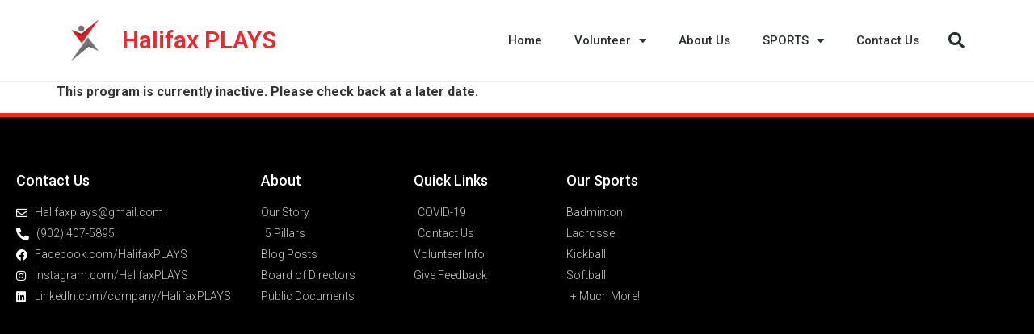

--- FILE ---
content_type: text/html; charset=UTF-8
request_url: https://halifaxplays.com/volleyball/drills/
body_size: 13303
content:
<!DOCTYPE html>
<html lang="en-US">
<head>
	<meta charset="UTF-8" />
	<meta name="viewport" content="width=device-width, initial-scale=1" />
	<link rel="profile" href="http://gmpg.org/xfn/11" />
	<link rel="pingback" href="https://halifaxplays.com/xmlrpc.php" />
	<meta name='robots' content='index, follow, max-image-preview:large, max-snippet:-1, max-video-preview:-1' />

	<!-- This site is optimized with the Yoast SEO plugin v21.1 - https://yoast.com/wordpress/plugins/seo/ -->
	<title>Volleyball Drills - Halifax PLAYS</title>
	<link rel="canonical" href="https://halifaxplays.com/volleyball/drills/" />
	<meta property="og:locale" content="en_US" />
	<meta property="og:type" content="article" />
	<meta property="og:title" content="Volleyball Drills - Halifax PLAYS" />
	<meta property="og:description" content="This program is currently inactive. Please check back at a later date." />
	<meta property="og:url" content="https://halifaxplays.com/volleyball/drills/" />
	<meta property="og:site_name" content="Halifax PLAYS" />
	<meta property="article:publisher" content="https://m.facebook.com/halifaxplays/" />
	<meta property="article:modified_time" content="2025-01-05T18:13:20+00:00" />
	<meta name="twitter:card" content="summary_large_image" />
	<meta name="twitter:label1" content="Est. reading time" />
	<meta name="twitter:data1" content="1 minute" />
	<script type="application/ld+json" class="yoast-schema-graph">{"@context":"https://schema.org","@graph":[{"@type":"WebPage","@id":"https://halifaxplays.com/volleyball/drills/","url":"https://halifaxplays.com/volleyball/drills/","name":"Volleyball Drills - Halifax PLAYS","isPartOf":{"@id":"https://halifaxplays.com/#website"},"datePublished":"2022-06-07T20:09:17+00:00","dateModified":"2025-01-05T18:13:20+00:00","breadcrumb":{"@id":"https://halifaxplays.com/volleyball/drills/#breadcrumb"},"inLanguage":"en-US","potentialAction":[{"@type":"ReadAction","target":["https://halifaxplays.com/volleyball/drills/"]}]},{"@type":"BreadcrumbList","@id":"https://halifaxplays.com/volleyball/drills/#breadcrumb","itemListElement":[{"@type":"ListItem","position":1,"name":"Home","item":"https://halifaxplays.com/"},{"@type":"ListItem","position":2,"name":"VOLLEYBALL","item":"https://halifaxplays.com/volleyball/"},{"@type":"ListItem","position":3,"name":"Volleyball Drills"}]},{"@type":"WebSite","@id":"https://halifaxplays.com/#website","url":"https://halifaxplays.com/","name":"Halifax PLAYS","description":"","publisher":{"@id":"https://halifaxplays.com/#organization"},"potentialAction":[{"@type":"SearchAction","target":{"@type":"EntryPoint","urlTemplate":"https://halifaxplays.com/?s={search_term_string}"},"query-input":"required name=search_term_string"}],"inLanguage":"en-US"},{"@type":"Organization","@id":"https://halifaxplays.com/#organization","name":"Halifax PLAYS","url":"https://halifaxplays.com/","logo":{"@type":"ImageObject","inLanguage":"en-US","@id":"https://halifaxplays.com/#/schema/logo/image/","url":"https://halifaxplays.com/wp-content/uploads/2021/06/cropped-transparent-resized-icon-3.png","contentUrl":"https://halifaxplays.com/wp-content/uploads/2021/06/cropped-transparent-resized-icon-3.png","width":512,"height":512,"caption":"Halifax PLAYS"},"image":{"@id":"https://halifaxplays.com/#/schema/logo/image/"},"sameAs":["https://m.facebook.com/halifaxplays/","https://www.instagram.com/halifaxplays/"]}]}</script>
	<!-- / Yoast SEO plugin. -->


<link rel="alternate" type="application/rss+xml" title="Halifax PLAYS &raquo; Feed" href="https://halifaxplays.com/feed/" />
<link rel="alternate" type="application/rss+xml" title="Halifax PLAYS &raquo; Comments Feed" href="https://halifaxplays.com/comments/feed/" />
<link rel="alternate" title="oEmbed (JSON)" type="application/json+oembed" href="https://halifaxplays.com/wp-json/oembed/1.0/embed?url=https%3A%2F%2Fhalifaxplays.com%2Fvolleyball%2Fdrills%2F" />
<link rel="alternate" title="oEmbed (XML)" type="text/xml+oembed" href="https://halifaxplays.com/wp-json/oembed/1.0/embed?url=https%3A%2F%2Fhalifaxplays.com%2Fvolleyball%2Fdrills%2F&#038;format=xml" />
		<!-- This site uses the Google Analytics by MonsterInsights plugin v8.19 - Using Analytics tracking - https://www.monsterinsights.com/ -->
							<script src="//www.googletagmanager.com/gtag/js?id=G-TDV82D7W3X"  data-cfasync="false" data-wpfc-render="false" async></script>
			<script data-cfasync="false" data-wpfc-render="false">
				var mi_version = '8.19';
				var mi_track_user = true;
				var mi_no_track_reason = '';
				
								var disableStrs = [
										'ga-disable-G-TDV82D7W3X',
									];

				/* Function to detect opted out users */
				function __gtagTrackerIsOptedOut() {
					for (var index = 0; index < disableStrs.length; index++) {
						if (document.cookie.indexOf(disableStrs[index] + '=true') > -1) {
							return true;
						}
					}

					return false;
				}

				/* Disable tracking if the opt-out cookie exists. */
				if (__gtagTrackerIsOptedOut()) {
					for (var index = 0; index < disableStrs.length; index++) {
						window[disableStrs[index]] = true;
					}
				}

				/* Opt-out function */
				function __gtagTrackerOptout() {
					for (var index = 0; index < disableStrs.length; index++) {
						document.cookie = disableStrs[index] + '=true; expires=Thu, 31 Dec 2099 23:59:59 UTC; path=/';
						window[disableStrs[index]] = true;
					}
				}

				if ('undefined' === typeof gaOptout) {
					function gaOptout() {
						__gtagTrackerOptout();
					}
				}
								window.dataLayer = window.dataLayer || [];

				window.MonsterInsightsDualTracker = {
					helpers: {},
					trackers: {},
				};
				if (mi_track_user) {
					function __gtagDataLayer() {
						dataLayer.push(arguments);
					}

					function __gtagTracker(type, name, parameters) {
						if (!parameters) {
							parameters = {};
						}

						if (parameters.send_to) {
							__gtagDataLayer.apply(null, arguments);
							return;
						}

						if (type === 'event') {
														parameters.send_to = monsterinsights_frontend.v4_id;
							var hookName = name;
							if (typeof parameters['event_category'] !== 'undefined') {
								hookName = parameters['event_category'] + ':' + name;
							}

							if (typeof MonsterInsightsDualTracker.trackers[hookName] !== 'undefined') {
								MonsterInsightsDualTracker.trackers[hookName](parameters);
							} else {
								__gtagDataLayer('event', name, parameters);
							}
							
						} else {
							__gtagDataLayer.apply(null, arguments);
						}
					}

					__gtagTracker('js', new Date());
					__gtagTracker('set', {
						'developer_id.dZGIzZG': true,
											});
										__gtagTracker('config', 'G-TDV82D7W3X', {"forceSSL":"true","link_attribution":"true"} );
															window.gtag = __gtagTracker;										(function () {
						/* https://developers.google.com/analytics/devguides/collection/analyticsjs/ */
						/* ga and __gaTracker compatibility shim. */
						var noopfn = function () {
							return null;
						};
						var newtracker = function () {
							return new Tracker();
						};
						var Tracker = function () {
							return null;
						};
						var p = Tracker.prototype;
						p.get = noopfn;
						p.set = noopfn;
						p.send = function () {
							var args = Array.prototype.slice.call(arguments);
							args.unshift('send');
							__gaTracker.apply(null, args);
						};
						var __gaTracker = function () {
							var len = arguments.length;
							if (len === 0) {
								return;
							}
							var f = arguments[len - 1];
							if (typeof f !== 'object' || f === null || typeof f.hitCallback !== 'function') {
								if ('send' === arguments[0]) {
									var hitConverted, hitObject = false, action;
									if ('event' === arguments[1]) {
										if ('undefined' !== typeof arguments[3]) {
											hitObject = {
												'eventAction': arguments[3],
												'eventCategory': arguments[2],
												'eventLabel': arguments[4],
												'value': arguments[5] ? arguments[5] : 1,
											}
										}
									}
									if ('pageview' === arguments[1]) {
										if ('undefined' !== typeof arguments[2]) {
											hitObject = {
												'eventAction': 'page_view',
												'page_path': arguments[2],
											}
										}
									}
									if (typeof arguments[2] === 'object') {
										hitObject = arguments[2];
									}
									if (typeof arguments[5] === 'object') {
										Object.assign(hitObject, arguments[5]);
									}
									if ('undefined' !== typeof arguments[1].hitType) {
										hitObject = arguments[1];
										if ('pageview' === hitObject.hitType) {
											hitObject.eventAction = 'page_view';
										}
									}
									if (hitObject) {
										action = 'timing' === arguments[1].hitType ? 'timing_complete' : hitObject.eventAction;
										hitConverted = mapArgs(hitObject);
										__gtagTracker('event', action, hitConverted);
									}
								}
								return;
							}

							function mapArgs(args) {
								var arg, hit = {};
								var gaMap = {
									'eventCategory': 'event_category',
									'eventAction': 'event_action',
									'eventLabel': 'event_label',
									'eventValue': 'event_value',
									'nonInteraction': 'non_interaction',
									'timingCategory': 'event_category',
									'timingVar': 'name',
									'timingValue': 'value',
									'timingLabel': 'event_label',
									'page': 'page_path',
									'location': 'page_location',
									'title': 'page_title',
								};
								for (arg in args) {
																		if (!(!args.hasOwnProperty(arg) || !gaMap.hasOwnProperty(arg))) {
										hit[gaMap[arg]] = args[arg];
									} else {
										hit[arg] = args[arg];
									}
								}
								return hit;
							}

							try {
								f.hitCallback();
							} catch (ex) {
							}
						};
						__gaTracker.create = newtracker;
						__gaTracker.getByName = newtracker;
						__gaTracker.getAll = function () {
							return [];
						};
						__gaTracker.remove = noopfn;
						__gaTracker.loaded = true;
						window['__gaTracker'] = __gaTracker;
					})();
									} else {
										console.log("");
					(function () {
						function __gtagTracker() {
							return null;
						}

						window['__gtagTracker'] = __gtagTracker;
						window['gtag'] = __gtagTracker;
					})();
									}
			</script>
				<!-- / Google Analytics by MonsterInsights -->
		<style id='wp-img-auto-sizes-contain-inline-css'>
img:is([sizes=auto i],[sizes^="auto," i]){contain-intrinsic-size:3000px 1500px}
/*# sourceURL=wp-img-auto-sizes-contain-inline-css */
</style>
<style id='wp-emoji-styles-inline-css'>

	img.wp-smiley, img.emoji {
		display: inline !important;
		border: none !important;
		box-shadow: none !important;
		height: 1em !important;
		width: 1em !important;
		margin: 0 0.07em !important;
		vertical-align: -0.1em !important;
		background: none !important;
		padding: 0 !important;
	}
/*# sourceURL=wp-emoji-styles-inline-css */
</style>
<link rel='stylesheet' id='wp-block-library-css' href='https://halifaxplays.com/wp-includes/css/dist/block-library/style.min.css?ver=6.9' media='all' />
<style id='global-styles-inline-css'>
:root{--wp--preset--aspect-ratio--square: 1;--wp--preset--aspect-ratio--4-3: 4/3;--wp--preset--aspect-ratio--3-4: 3/4;--wp--preset--aspect-ratio--3-2: 3/2;--wp--preset--aspect-ratio--2-3: 2/3;--wp--preset--aspect-ratio--16-9: 16/9;--wp--preset--aspect-ratio--9-16: 9/16;--wp--preset--color--black: #000000;--wp--preset--color--cyan-bluish-gray: #abb8c3;--wp--preset--color--white: #ffffff;--wp--preset--color--pale-pink: #f78da7;--wp--preset--color--vivid-red: #cf2e2e;--wp--preset--color--luminous-vivid-orange: #ff6900;--wp--preset--color--luminous-vivid-amber: #fcb900;--wp--preset--color--light-green-cyan: #7bdcb5;--wp--preset--color--vivid-green-cyan: #00d084;--wp--preset--color--pale-cyan-blue: #8ed1fc;--wp--preset--color--vivid-cyan-blue: #0693e3;--wp--preset--color--vivid-purple: #9b51e0;--wp--preset--gradient--vivid-cyan-blue-to-vivid-purple: linear-gradient(135deg,rgb(6,147,227) 0%,rgb(155,81,224) 100%);--wp--preset--gradient--light-green-cyan-to-vivid-green-cyan: linear-gradient(135deg,rgb(122,220,180) 0%,rgb(0,208,130) 100%);--wp--preset--gradient--luminous-vivid-amber-to-luminous-vivid-orange: linear-gradient(135deg,rgb(252,185,0) 0%,rgb(255,105,0) 100%);--wp--preset--gradient--luminous-vivid-orange-to-vivid-red: linear-gradient(135deg,rgb(255,105,0) 0%,rgb(207,46,46) 100%);--wp--preset--gradient--very-light-gray-to-cyan-bluish-gray: linear-gradient(135deg,rgb(238,238,238) 0%,rgb(169,184,195) 100%);--wp--preset--gradient--cool-to-warm-spectrum: linear-gradient(135deg,rgb(74,234,220) 0%,rgb(151,120,209) 20%,rgb(207,42,186) 40%,rgb(238,44,130) 60%,rgb(251,105,98) 80%,rgb(254,248,76) 100%);--wp--preset--gradient--blush-light-purple: linear-gradient(135deg,rgb(255,206,236) 0%,rgb(152,150,240) 100%);--wp--preset--gradient--blush-bordeaux: linear-gradient(135deg,rgb(254,205,165) 0%,rgb(254,45,45) 50%,rgb(107,0,62) 100%);--wp--preset--gradient--luminous-dusk: linear-gradient(135deg,rgb(255,203,112) 0%,rgb(199,81,192) 50%,rgb(65,88,208) 100%);--wp--preset--gradient--pale-ocean: linear-gradient(135deg,rgb(255,245,203) 0%,rgb(182,227,212) 50%,rgb(51,167,181) 100%);--wp--preset--gradient--electric-grass: linear-gradient(135deg,rgb(202,248,128) 0%,rgb(113,206,126) 100%);--wp--preset--gradient--midnight: linear-gradient(135deg,rgb(2,3,129) 0%,rgb(40,116,252) 100%);--wp--preset--font-size--small: 13px;--wp--preset--font-size--medium: 20px;--wp--preset--font-size--large: 36px;--wp--preset--font-size--x-large: 42px;--wp--preset--spacing--20: 0.44rem;--wp--preset--spacing--30: 0.67rem;--wp--preset--spacing--40: 1rem;--wp--preset--spacing--50: 1.5rem;--wp--preset--spacing--60: 2.25rem;--wp--preset--spacing--70: 3.38rem;--wp--preset--spacing--80: 5.06rem;--wp--preset--shadow--natural: 6px 6px 9px rgba(0, 0, 0, 0.2);--wp--preset--shadow--deep: 12px 12px 50px rgba(0, 0, 0, 0.4);--wp--preset--shadow--sharp: 6px 6px 0px rgba(0, 0, 0, 0.2);--wp--preset--shadow--outlined: 6px 6px 0px -3px rgb(255, 255, 255), 6px 6px rgb(0, 0, 0);--wp--preset--shadow--crisp: 6px 6px 0px rgb(0, 0, 0);}:root { --wp--style--global--content-size: 800px;--wp--style--global--wide-size: 1200px; }:where(body) { margin: 0; }.wp-site-blocks > .alignleft { float: left; margin-right: 2em; }.wp-site-blocks > .alignright { float: right; margin-left: 2em; }.wp-site-blocks > .aligncenter { justify-content: center; margin-left: auto; margin-right: auto; }:where(.wp-site-blocks) > * { margin-block-start: 24px; margin-block-end: 0; }:where(.wp-site-blocks) > :first-child { margin-block-start: 0; }:where(.wp-site-blocks) > :last-child { margin-block-end: 0; }:root { --wp--style--block-gap: 24px; }:root :where(.is-layout-flow) > :first-child{margin-block-start: 0;}:root :where(.is-layout-flow) > :last-child{margin-block-end: 0;}:root :where(.is-layout-flow) > *{margin-block-start: 24px;margin-block-end: 0;}:root :where(.is-layout-constrained) > :first-child{margin-block-start: 0;}:root :where(.is-layout-constrained) > :last-child{margin-block-end: 0;}:root :where(.is-layout-constrained) > *{margin-block-start: 24px;margin-block-end: 0;}:root :where(.is-layout-flex){gap: 24px;}:root :where(.is-layout-grid){gap: 24px;}.is-layout-flow > .alignleft{float: left;margin-inline-start: 0;margin-inline-end: 2em;}.is-layout-flow > .alignright{float: right;margin-inline-start: 2em;margin-inline-end: 0;}.is-layout-flow > .aligncenter{margin-left: auto !important;margin-right: auto !important;}.is-layout-constrained > .alignleft{float: left;margin-inline-start: 0;margin-inline-end: 2em;}.is-layout-constrained > .alignright{float: right;margin-inline-start: 2em;margin-inline-end: 0;}.is-layout-constrained > .aligncenter{margin-left: auto !important;margin-right: auto !important;}.is-layout-constrained > :where(:not(.alignleft):not(.alignright):not(.alignfull)){max-width: var(--wp--style--global--content-size);margin-left: auto !important;margin-right: auto !important;}.is-layout-constrained > .alignwide{max-width: var(--wp--style--global--wide-size);}body .is-layout-flex{display: flex;}.is-layout-flex{flex-wrap: wrap;align-items: center;}.is-layout-flex > :is(*, div){margin: 0;}body .is-layout-grid{display: grid;}.is-layout-grid > :is(*, div){margin: 0;}body{padding-top: 0px;padding-right: 0px;padding-bottom: 0px;padding-left: 0px;}a:where(:not(.wp-element-button)){text-decoration: underline;}:root :where(.wp-element-button, .wp-block-button__link){background-color: #32373c;border-width: 0;color: #fff;font-family: inherit;font-size: inherit;font-style: inherit;font-weight: inherit;letter-spacing: inherit;line-height: inherit;padding-top: calc(0.667em + 2px);padding-right: calc(1.333em + 2px);padding-bottom: calc(0.667em + 2px);padding-left: calc(1.333em + 2px);text-decoration: none;text-transform: inherit;}.has-black-color{color: var(--wp--preset--color--black) !important;}.has-cyan-bluish-gray-color{color: var(--wp--preset--color--cyan-bluish-gray) !important;}.has-white-color{color: var(--wp--preset--color--white) !important;}.has-pale-pink-color{color: var(--wp--preset--color--pale-pink) !important;}.has-vivid-red-color{color: var(--wp--preset--color--vivid-red) !important;}.has-luminous-vivid-orange-color{color: var(--wp--preset--color--luminous-vivid-orange) !important;}.has-luminous-vivid-amber-color{color: var(--wp--preset--color--luminous-vivid-amber) !important;}.has-light-green-cyan-color{color: var(--wp--preset--color--light-green-cyan) !important;}.has-vivid-green-cyan-color{color: var(--wp--preset--color--vivid-green-cyan) !important;}.has-pale-cyan-blue-color{color: var(--wp--preset--color--pale-cyan-blue) !important;}.has-vivid-cyan-blue-color{color: var(--wp--preset--color--vivid-cyan-blue) !important;}.has-vivid-purple-color{color: var(--wp--preset--color--vivid-purple) !important;}.has-black-background-color{background-color: var(--wp--preset--color--black) !important;}.has-cyan-bluish-gray-background-color{background-color: var(--wp--preset--color--cyan-bluish-gray) !important;}.has-white-background-color{background-color: var(--wp--preset--color--white) !important;}.has-pale-pink-background-color{background-color: var(--wp--preset--color--pale-pink) !important;}.has-vivid-red-background-color{background-color: var(--wp--preset--color--vivid-red) !important;}.has-luminous-vivid-orange-background-color{background-color: var(--wp--preset--color--luminous-vivid-orange) !important;}.has-luminous-vivid-amber-background-color{background-color: var(--wp--preset--color--luminous-vivid-amber) !important;}.has-light-green-cyan-background-color{background-color: var(--wp--preset--color--light-green-cyan) !important;}.has-vivid-green-cyan-background-color{background-color: var(--wp--preset--color--vivid-green-cyan) !important;}.has-pale-cyan-blue-background-color{background-color: var(--wp--preset--color--pale-cyan-blue) !important;}.has-vivid-cyan-blue-background-color{background-color: var(--wp--preset--color--vivid-cyan-blue) !important;}.has-vivid-purple-background-color{background-color: var(--wp--preset--color--vivid-purple) !important;}.has-black-border-color{border-color: var(--wp--preset--color--black) !important;}.has-cyan-bluish-gray-border-color{border-color: var(--wp--preset--color--cyan-bluish-gray) !important;}.has-white-border-color{border-color: var(--wp--preset--color--white) !important;}.has-pale-pink-border-color{border-color: var(--wp--preset--color--pale-pink) !important;}.has-vivid-red-border-color{border-color: var(--wp--preset--color--vivid-red) !important;}.has-luminous-vivid-orange-border-color{border-color: var(--wp--preset--color--luminous-vivid-orange) !important;}.has-luminous-vivid-amber-border-color{border-color: var(--wp--preset--color--luminous-vivid-amber) !important;}.has-light-green-cyan-border-color{border-color: var(--wp--preset--color--light-green-cyan) !important;}.has-vivid-green-cyan-border-color{border-color: var(--wp--preset--color--vivid-green-cyan) !important;}.has-pale-cyan-blue-border-color{border-color: var(--wp--preset--color--pale-cyan-blue) !important;}.has-vivid-cyan-blue-border-color{border-color: var(--wp--preset--color--vivid-cyan-blue) !important;}.has-vivid-purple-border-color{border-color: var(--wp--preset--color--vivid-purple) !important;}.has-vivid-cyan-blue-to-vivid-purple-gradient-background{background: var(--wp--preset--gradient--vivid-cyan-blue-to-vivid-purple) !important;}.has-light-green-cyan-to-vivid-green-cyan-gradient-background{background: var(--wp--preset--gradient--light-green-cyan-to-vivid-green-cyan) !important;}.has-luminous-vivid-amber-to-luminous-vivid-orange-gradient-background{background: var(--wp--preset--gradient--luminous-vivid-amber-to-luminous-vivid-orange) !important;}.has-luminous-vivid-orange-to-vivid-red-gradient-background{background: var(--wp--preset--gradient--luminous-vivid-orange-to-vivid-red) !important;}.has-very-light-gray-to-cyan-bluish-gray-gradient-background{background: var(--wp--preset--gradient--very-light-gray-to-cyan-bluish-gray) !important;}.has-cool-to-warm-spectrum-gradient-background{background: var(--wp--preset--gradient--cool-to-warm-spectrum) !important;}.has-blush-light-purple-gradient-background{background: var(--wp--preset--gradient--blush-light-purple) !important;}.has-blush-bordeaux-gradient-background{background: var(--wp--preset--gradient--blush-bordeaux) !important;}.has-luminous-dusk-gradient-background{background: var(--wp--preset--gradient--luminous-dusk) !important;}.has-pale-ocean-gradient-background{background: var(--wp--preset--gradient--pale-ocean) !important;}.has-electric-grass-gradient-background{background: var(--wp--preset--gradient--electric-grass) !important;}.has-midnight-gradient-background{background: var(--wp--preset--gradient--midnight) !important;}.has-small-font-size{font-size: var(--wp--preset--font-size--small) !important;}.has-medium-font-size{font-size: var(--wp--preset--font-size--medium) !important;}.has-large-font-size{font-size: var(--wp--preset--font-size--large) !important;}.has-x-large-font-size{font-size: var(--wp--preset--font-size--x-large) !important;}
/*# sourceURL=global-styles-inline-css */
</style>

<link rel='stylesheet' id='hfe-style-css' href='https://halifaxplays.com/wp-content/plugins/header-footer-elementor/assets/css/header-footer-elementor.css?ver=1.6.16' media='all' />
<link rel='stylesheet' id='elementor-icons-css' href='https://halifaxplays.com/wp-content/plugins/elementor/assets/lib/eicons/css/elementor-icons.min.css?ver=5.29.0' media='all' />
<link rel='stylesheet' id='elementor-frontend-css' href='https://halifaxplays.com/wp-content/plugins/elementor/assets/css/frontend.min.css?ver=3.20.3' media='all' />
<link rel='stylesheet' id='swiper-css' href='https://halifaxplays.com/wp-content/plugins/elementor/assets/lib/swiper/v8/css/swiper.min.css?ver=8.4.5' media='all' />
<link rel='stylesheet' id='elementor-post-432-css' href='https://halifaxplays.com/wp-content/uploads/elementor/css/post-432.css?ver=1711753619' media='all' />
<link rel='stylesheet' id='elementor-pro-css' href='https://halifaxplays.com/wp-content/plugins/elementor-pro/assets/css/frontend.min.css?ver=3.16.0' media='all' />
<link rel='stylesheet' id='elementor-global-css' href='https://halifaxplays.com/wp-content/uploads/elementor/css/global.css?ver=1711753620' media='all' />
<link rel='stylesheet' id='elementor-post-2138-css' href='https://halifaxplays.com/wp-content/uploads/elementor/css/post-2138.css?ver=1711753620' media='all' />
<link rel='stylesheet' id='hfe-widgets-style-css' href='https://halifaxplays.com/wp-content/plugins/header-footer-elementor/inc/widgets-css/frontend.css?ver=1.6.16' media='all' />
<link rel='stylesheet' id='elementor-post-1948-css' href='https://halifaxplays.com/wp-content/uploads/elementor/css/post-1948.css?ver=1711753620' media='all' />
<link rel='stylesheet' id='hello-elementor-css' href='https://halifaxplays.com/wp-content/themes/hello-elementor/assets/css/reset.css?ver=3.4.5' media='all' />
<link rel='stylesheet' id='hello-elementor-theme-style-css' href='https://halifaxplays.com/wp-content/themes/hello-elementor/assets/css/theme.css?ver=3.4.5' media='all' />
<link rel='stylesheet' id='hello-elementor-header-footer-css' href='https://halifaxplays.com/wp-content/themes/hello-elementor/assets/css/header-footer.css?ver=3.4.5' media='all' />
<link rel='stylesheet' id='elementor-post-733-css' href='https://halifaxplays.com/wp-content/uploads/elementor/css/post-733.css?ver=1711753620' media='all' />
<link rel='stylesheet' id='elementor-post-823-css' href='https://halifaxplays.com/wp-content/uploads/elementor/css/post-823.css?ver=1711753620' media='all' />
<link rel='stylesheet' id='wp_mailjet_form_builder_widget-widget-front-styles-css' href='https://halifaxplays.com/wp-content/plugins/mailjet-for-wordpress/src/widgetformbuilder/css/front-widget.css?ver=6.1.6' media='all' />
<link rel='stylesheet' id='hello-elementor-child-style-css' href='https://halifaxplays.com/wp-content/themes/hello-theme-child-master/style.css?ver=1.0.0' media='all' />
<link rel='stylesheet' id='wp-block-paragraph-css' href='https://halifaxplays.com/wp-includes/blocks/paragraph/style.min.css?ver=6.9' media='all' />
<link rel='stylesheet' id='google-fonts-1-css' href='https://fonts.googleapis.com/css?family=Roboto%3A100%2C100italic%2C200%2C200italic%2C300%2C300italic%2C400%2C400italic%2C500%2C500italic%2C600%2C600italic%2C700%2C700italic%2C800%2C800italic%2C900%2C900italic%7CRoboto+Slab%3A100%2C100italic%2C200%2C200italic%2C300%2C300italic%2C400%2C400italic%2C500%2C500italic%2C600%2C600italic%2C700%2C700italic%2C800%2C800italic%2C900%2C900italic%7CRacing+Sans+One%3A100%2C100italic%2C200%2C200italic%2C300%2C300italic%2C400%2C400italic%2C500%2C500italic%2C600%2C600italic%2C700%2C700italic%2C800%2C800italic%2C900%2C900italic%7CMontserrat%3A100%2C100italic%2C200%2C200italic%2C300%2C300italic%2C400%2C400italic%2C500%2C500italic%2C600%2C600italic%2C700%2C700italic%2C800%2C800italic%2C900%2C900italic&#038;display=auto&#038;ver=6.9' media='all' />
<link rel='stylesheet' id='elementor-icons-shared-0-css' href='https://halifaxplays.com/wp-content/plugins/elementor/assets/lib/font-awesome/css/fontawesome.min.css?ver=5.15.3' media='all' />
<link rel='stylesheet' id='elementor-icons-fa-solid-css' href='https://halifaxplays.com/wp-content/plugins/elementor/assets/lib/font-awesome/css/solid.min.css?ver=5.15.3' media='all' />
<link rel='stylesheet' id='elementor-icons-fa-regular-css' href='https://halifaxplays.com/wp-content/plugins/elementor/assets/lib/font-awesome/css/regular.min.css?ver=5.15.3' media='all' />
<link rel='stylesheet' id='elementor-icons-fa-brands-css' href='https://halifaxplays.com/wp-content/plugins/elementor/assets/lib/font-awesome/css/brands.min.css?ver=5.15.3' media='all' />
<link rel="preconnect" href="https://fonts.gstatic.com/" crossorigin><script src="https://halifaxplays.com/wp-content/plugins/google-analytics-for-wordpress/assets/js/frontend-gtag.min.js?ver=8.19" id="monsterinsights-frontend-script-js"></script>
<script data-cfasync="false" data-wpfc-render="false" id='monsterinsights-frontend-script-js-extra'>var monsterinsights_frontend = {"js_events_tracking":"true","download_extensions":"doc,pdf,ppt,zip,xls,docx,pptx,xlsx","inbound_paths":"[{\"path\":\"\\\/go\\\/\",\"label\":\"affiliate\"},{\"path\":\"\\\/recommend\\\/\",\"label\":\"affiliate\"}]","home_url":"https:\/\/halifaxplays.com","hash_tracking":"false","v4_id":"G-TDV82D7W3X"};</script>
<script src="https://halifaxplays.com/wp-includes/js/jquery/jquery.min.js?ver=3.7.1" id="jquery-core-js"></script>
<script src="https://halifaxplays.com/wp-includes/js/jquery/jquery-migrate.min.js?ver=3.4.1" id="jquery-migrate-js"></script>
<link rel="https://api.w.org/" href="https://halifaxplays.com/wp-json/" /><link rel="alternate" title="JSON" type="application/json" href="https://halifaxplays.com/wp-json/wp/v2/pages/3693" /><link rel="EditURI" type="application/rsd+xml" title="RSD" href="https://halifaxplays.com/xmlrpc.php?rsd" />
<meta name="generator" content="WordPress 6.9" />
<link rel='shortlink' href='https://halifaxplays.com/?p=3693' />
<meta name="generator" content="Elementor 3.20.3; features: e_optimized_assets_loading, additional_custom_breakpoints, block_editor_assets_optimize, e_image_loading_optimization; settings: css_print_method-external, google_font-enabled, font_display-auto">
<link rel="icon" href="https://halifaxplays.com/wp-content/uploads/2021/06/cropped-transparent-resized-icon-3-32x32.png" sizes="32x32" />
<link rel="icon" href="https://halifaxplays.com/wp-content/uploads/2021/06/cropped-transparent-resized-icon-3-192x192.png" sizes="192x192" />
<link rel="apple-touch-icon" href="https://halifaxplays.com/wp-content/uploads/2021/06/cropped-transparent-resized-icon-3-180x180.png" />
<meta name="msapplication-TileImage" content="https://halifaxplays.com/wp-content/uploads/2021/06/cropped-transparent-resized-icon-3-270x270.png" />
</head>

<body class="wp-singular page-template-default page page-id-3693 page-child parent-pageid-798 wp-custom-logo wp-embed-responsive wp-theme-hello-elementor wp-child-theme-hello-theme-child-master ehf-header ehf-footer ehf-template-hello-elementor ehf-stylesheet-hello-theme-child-master hello-elementor-default elementor-default elementor-kit-432">
<div id="page" class="hfeed site">

		<header id="masthead" itemscope="itemscope" itemtype="https://schema.org/WPHeader">
			<p class="main-title bhf-hidden" itemprop="headline"><a href="https://halifaxplays.com" title="Halifax PLAYS" rel="home">Halifax PLAYS</a></p>
					<div data-elementor-type="wp-post" data-elementor-id="2138" class="elementor elementor-2138" data-elementor-post-type="elementor-hf">
						<header class="elementor-section elementor-top-section elementor-element elementor-element-23e3e7ff elementor-section-content-middle elementor-section-height-min-height elementor-section-boxed elementor-section-height-default elementor-section-items-middle" data-id="23e3e7ff" data-element_type="section" data-settings="{&quot;background_background&quot;:&quot;classic&quot;,&quot;sticky&quot;:&quot;top&quot;,&quot;sticky_on&quot;:[&quot;desktop&quot;,&quot;tablet&quot;,&quot;mobile&quot;],&quot;sticky_offset&quot;:0,&quot;sticky_effects_offset&quot;:0}">
						<div class="elementor-container elementor-column-gap-no">
					<div class="elementor-column elementor-col-25 elementor-top-column elementor-element elementor-element-28286c37" data-id="28286c37" data-element_type="column">
			<div class="elementor-widget-wrap elementor-element-populated">
						<section class="elementor-section elementor-inner-section elementor-element elementor-element-5eb4e51 elementor-section-boxed elementor-section-height-default elementor-section-height-default" data-id="5eb4e51" data-element_type="section">
						<div class="elementor-container elementor-column-gap-default">
					<div class="elementor-column elementor-col-50 elementor-inner-column elementor-element elementor-element-a7420f7" data-id="a7420f7" data-element_type="column">
			<div class="elementor-widget-wrap elementor-element-populated">
						<div class="elementor-element elementor-element-1a744c5d elementor-widget elementor-widget-theme-site-logo elementor-widget-image" data-id="1a744c5d" data-element_type="widget" data-widget_type="theme-site-logo.default">
				<div class="elementor-widget-container">
								<div class="elementor-image">
								<a href="https://halifaxplays.com">
			<img width="512" height="512" src="https://halifaxplays.com/wp-content/uploads/2021/06/cropped-transparent-resized-icon-3.png" class="attachment-full size-full wp-image-409" alt="" srcset="https://halifaxplays.com/wp-content/uploads/2021/06/cropped-transparent-resized-icon-3.png 512w, https://halifaxplays.com/wp-content/uploads/2021/06/cropped-transparent-resized-icon-3-300x300.png 300w, https://halifaxplays.com/wp-content/uploads/2021/06/cropped-transparent-resized-icon-3-150x150.png 150w, https://halifaxplays.com/wp-content/uploads/2021/06/cropped-transparent-resized-icon-3-48x48.png 48w, https://halifaxplays.com/wp-content/uploads/2021/06/cropped-transparent-resized-icon-3-250x250.png 250w, https://halifaxplays.com/wp-content/uploads/2021/06/cropped-transparent-resized-icon-3-180x180.png 180w, https://halifaxplays.com/wp-content/uploads/2021/06/cropped-transparent-resized-icon-3-500x500.png 500w, https://halifaxplays.com/wp-content/uploads/2021/06/cropped-transparent-resized-icon-3-270x270.png 270w, https://halifaxplays.com/wp-content/uploads/2021/06/cropped-transparent-resized-icon-3-192x192.png 192w, https://halifaxplays.com/wp-content/uploads/2021/06/cropped-transparent-resized-icon-3-32x32.png 32w" sizes="(max-width: 512px) 100vw, 512px" />				</a>
										</div>
						</div>
				</div>
					</div>
		</div>
				<div class="elementor-column elementor-col-50 elementor-inner-column elementor-element elementor-element-cf384c6" data-id="cf384c6" data-element_type="column">
			<div class="elementor-widget-wrap elementor-element-populated">
						<div class="elementor-element elementor-element-c77b33e elementor-hidden-phone elementor-widget elementor-widget-heading" data-id="c77b33e" data-element_type="widget" data-widget_type="heading.default">
				<div class="elementor-widget-container">
			<h2 class="elementor-heading-title elementor-size-default">Halifax
PLAYS</h2>		</div>
				</div>
					</div>
		</div>
					</div>
		</section>
					</div>
		</div>
				<div class="elementor-column elementor-col-50 elementor-top-column elementor-element elementor-element-17d26418" data-id="17d26418" data-element_type="column">
			<div class="elementor-widget-wrap elementor-element-populated">
						<div class="elementor-element elementor-element-2bd1fb1d elementor-nav-menu__align-right elementor-nav-menu--stretch elementor-nav-menu--dropdown-tablet elementor-nav-menu__text-align-aside elementor-nav-menu--toggle elementor-nav-menu--burger elementor-widget elementor-widget-nav-menu" data-id="2bd1fb1d" data-element_type="widget" data-settings="{&quot;full_width&quot;:&quot;stretch&quot;,&quot;layout&quot;:&quot;horizontal&quot;,&quot;submenu_icon&quot;:{&quot;value&quot;:&quot;&lt;i class=\&quot;fas fa-caret-down\&quot;&gt;&lt;\/i&gt;&quot;,&quot;library&quot;:&quot;fa-solid&quot;},&quot;toggle&quot;:&quot;burger&quot;}" data-widget_type="nav-menu.default">
				<div class="elementor-widget-container">
						<nav class="elementor-nav-menu--main elementor-nav-menu__container elementor-nav-menu--layout-horizontal e--pointer-underline e--animation-fade">
				<ul id="menu-1-2bd1fb1d" class="elementor-nav-menu"><li class="menu-item menu-item-type-post_type menu-item-object-page menu-item-home menu-item-942"><a href="https://halifaxplays.com/" class="elementor-item">Home</a></li>
<li class="menu-item menu-item-type-post_type menu-item-object-page menu-item-has-children menu-item-882"><a href="https://halifaxplays.com/volunteer/" class="elementor-item">Volunteer</a>
<ul class="sub-menu elementor-nav-menu--dropdown">
	<li class="menu-item menu-item-type-post_type menu-item-object-page menu-item-2582"><a href="https://halifaxplays.com/volunteer/" class="elementor-sub-item">Become a Volunteer</a></li>
	<li class="menu-item menu-item-type-post_type menu-item-object-page menu-item-2580"><a href="https://halifaxplays.com/volunteer-spotlight/" class="elementor-sub-item">Volunteer Spotlight</a></li>
</ul>
</li>
<li class="menu-item menu-item-type-post_type menu-item-object-page menu-item-883"><a href="https://halifaxplays.com/about/" class="elementor-item">About Us</a></li>
<li class="menu-item menu-item-type-custom menu-item-object-custom menu-item-home menu-item-has-children menu-item-2128"><a href="https://halifaxplays.com/#sports" class="elementor-item elementor-item-anchor">SPORTS</a>
<ul class="sub-menu elementor-nav-menu--dropdown">
	<li class="menu-item menu-item-type-post_type menu-item-object-page menu-item-892"><a href="https://halifaxplays.com/badminton/" class="elementor-sub-item">BADMINTON</a></li>
	<li class="menu-item menu-item-type-post_type menu-item-object-page menu-item-891"><a href="https://halifaxplays.com/ballhockey/" class="elementor-sub-item">BALL HOCKEY</a></li>
	<li class="menu-item menu-item-type-post_type menu-item-object-page menu-item-1904"><a href="https://halifaxplays.com/barolympics/" class="elementor-sub-item">BAR OLYMPICS</a></li>
	<li class="menu-item menu-item-type-post_type menu-item-object-page menu-item-2533"><a href="https://halifaxplays.com/basketball/" class="elementor-sub-item">BASKETBALL</a></li>
	<li class="menu-item menu-item-type-post_type menu-item-object-page menu-item-1902"><a href="https://halifaxplays.com/lacrosse/" class="elementor-sub-item">LACROSSE</a></li>
	<li class="menu-item menu-item-type-post_type menu-item-object-page menu-item-904"><a href="https://halifaxplays.com/multisport/" class="elementor-sub-item">MULTI-SPORT</a></li>
	<li class="menu-item menu-item-type-post_type menu-item-object-page menu-item-1903"><a href="https://halifaxplays.com/jugger/" class="elementor-sub-item">JUGGER</a></li>
	<li class="menu-item menu-item-type-post_type menu-item-object-page menu-item-1905"><a href="https://halifaxplays.com/kickball/" class="elementor-sub-item">KICKBALL</a></li>
	<li class="menu-item menu-item-type-post_type menu-item-object-page menu-item-889"><a href="https://halifaxplays.com/pickleball/" class="elementor-sub-item">PICKLEBALL</a></li>
	<li class="menu-item menu-item-type-post_type menu-item-object-page menu-item-888"><a href="https://halifaxplays.com/soccer/" class="elementor-sub-item">SOCCER</a></li>
	<li class="menu-item menu-item-type-post_type menu-item-object-page menu-item-887"><a href="https://halifaxplays.com/softball/" class="elementor-sub-item">SOFTBALL</a></li>
	<li class="menu-item menu-item-type-post_type menu-item-object-page menu-item-886"><a href="https://halifaxplays.com/spikeball/" class="elementor-sub-item">SPIKEBALL</a></li>
	<li class="menu-item menu-item-type-post_type menu-item-object-page menu-item-2231"><a href="https://halifaxplays.com/tennis/" class="elementor-sub-item">TENNIS</a></li>
	<li class="menu-item menu-item-type-post_type menu-item-object-page current-page-ancestor menu-item-885"><a href="https://halifaxplays.com/volleyball/" class="elementor-sub-item">VOLLEYBALL</a></li>
</ul>
</li>
<li class="menu-item menu-item-type-post_type menu-item-object-page menu-item-1385"><a href="https://halifaxplays.com/contact/" class="elementor-item">Contact Us</a></li>
</ul>			</nav>
					<div class="elementor-menu-toggle" role="button" tabindex="0" aria-label="Menu Toggle" aria-expanded="false">
			<i aria-hidden="true" role="presentation" class="elementor-menu-toggle__icon--open eicon-menu-bar"></i><i aria-hidden="true" role="presentation" class="elementor-menu-toggle__icon--close eicon-close"></i>			<span class="elementor-screen-only">Menu</span>
		</div>
					<nav class="elementor-nav-menu--dropdown elementor-nav-menu__container" aria-hidden="true">
				<ul id="menu-2-2bd1fb1d" class="elementor-nav-menu"><li class="menu-item menu-item-type-post_type menu-item-object-page menu-item-home menu-item-942"><a href="https://halifaxplays.com/" class="elementor-item" tabindex="-1">Home</a></li>
<li class="menu-item menu-item-type-post_type menu-item-object-page menu-item-has-children menu-item-882"><a href="https://halifaxplays.com/volunteer/" class="elementor-item" tabindex="-1">Volunteer</a>
<ul class="sub-menu elementor-nav-menu--dropdown">
	<li class="menu-item menu-item-type-post_type menu-item-object-page menu-item-2582"><a href="https://halifaxplays.com/volunteer/" class="elementor-sub-item" tabindex="-1">Become a Volunteer</a></li>
	<li class="menu-item menu-item-type-post_type menu-item-object-page menu-item-2580"><a href="https://halifaxplays.com/volunteer-spotlight/" class="elementor-sub-item" tabindex="-1">Volunteer Spotlight</a></li>
</ul>
</li>
<li class="menu-item menu-item-type-post_type menu-item-object-page menu-item-883"><a href="https://halifaxplays.com/about/" class="elementor-item" tabindex="-1">About Us</a></li>
<li class="menu-item menu-item-type-custom menu-item-object-custom menu-item-home menu-item-has-children menu-item-2128"><a href="https://halifaxplays.com/#sports" class="elementor-item elementor-item-anchor" tabindex="-1">SPORTS</a>
<ul class="sub-menu elementor-nav-menu--dropdown">
	<li class="menu-item menu-item-type-post_type menu-item-object-page menu-item-892"><a href="https://halifaxplays.com/badminton/" class="elementor-sub-item" tabindex="-1">BADMINTON</a></li>
	<li class="menu-item menu-item-type-post_type menu-item-object-page menu-item-891"><a href="https://halifaxplays.com/ballhockey/" class="elementor-sub-item" tabindex="-1">BALL HOCKEY</a></li>
	<li class="menu-item menu-item-type-post_type menu-item-object-page menu-item-1904"><a href="https://halifaxplays.com/barolympics/" class="elementor-sub-item" tabindex="-1">BAR OLYMPICS</a></li>
	<li class="menu-item menu-item-type-post_type menu-item-object-page menu-item-2533"><a href="https://halifaxplays.com/basketball/" class="elementor-sub-item" tabindex="-1">BASKETBALL</a></li>
	<li class="menu-item menu-item-type-post_type menu-item-object-page menu-item-1902"><a href="https://halifaxplays.com/lacrosse/" class="elementor-sub-item" tabindex="-1">LACROSSE</a></li>
	<li class="menu-item menu-item-type-post_type menu-item-object-page menu-item-904"><a href="https://halifaxplays.com/multisport/" class="elementor-sub-item" tabindex="-1">MULTI-SPORT</a></li>
	<li class="menu-item menu-item-type-post_type menu-item-object-page menu-item-1903"><a href="https://halifaxplays.com/jugger/" class="elementor-sub-item" tabindex="-1">JUGGER</a></li>
	<li class="menu-item menu-item-type-post_type menu-item-object-page menu-item-1905"><a href="https://halifaxplays.com/kickball/" class="elementor-sub-item" tabindex="-1">KICKBALL</a></li>
	<li class="menu-item menu-item-type-post_type menu-item-object-page menu-item-889"><a href="https://halifaxplays.com/pickleball/" class="elementor-sub-item" tabindex="-1">PICKLEBALL</a></li>
	<li class="menu-item menu-item-type-post_type menu-item-object-page menu-item-888"><a href="https://halifaxplays.com/soccer/" class="elementor-sub-item" tabindex="-1">SOCCER</a></li>
	<li class="menu-item menu-item-type-post_type menu-item-object-page menu-item-887"><a href="https://halifaxplays.com/softball/" class="elementor-sub-item" tabindex="-1">SOFTBALL</a></li>
	<li class="menu-item menu-item-type-post_type menu-item-object-page menu-item-886"><a href="https://halifaxplays.com/spikeball/" class="elementor-sub-item" tabindex="-1">SPIKEBALL</a></li>
	<li class="menu-item menu-item-type-post_type menu-item-object-page menu-item-2231"><a href="https://halifaxplays.com/tennis/" class="elementor-sub-item" tabindex="-1">TENNIS</a></li>
	<li class="menu-item menu-item-type-post_type menu-item-object-page current-page-ancestor menu-item-885"><a href="https://halifaxplays.com/volleyball/" class="elementor-sub-item" tabindex="-1">VOLLEYBALL</a></li>
</ul>
</li>
<li class="menu-item menu-item-type-post_type menu-item-object-page menu-item-1385"><a href="https://halifaxplays.com/contact/" class="elementor-item" tabindex="-1">Contact Us</a></li>
</ul>			</nav>
				</div>
				</div>
					</div>
		</div>
				<div class="elementor-column elementor-col-25 elementor-top-column elementor-element elementor-element-6394017d" data-id="6394017d" data-element_type="column">
			<div class="elementor-widget-wrap elementor-element-populated">
						<div class="elementor-element elementor-element-7c1b12d7 elementor-search-form--skin-full_screen elementor-widget elementor-widget-search-form" data-id="7c1b12d7" data-element_type="widget" data-settings="{&quot;skin&quot;:&quot;full_screen&quot;}" data-widget_type="search-form.default">
				<div class="elementor-widget-container">
					<form class="elementor-search-form" action="https://halifaxplays.com" method="get" role="search">
									<div class="elementor-search-form__toggle" tabindex="0" role="button">
				<i aria-hidden="true" class="fas fa-search"></i>				<span class="elementor-screen-only">Search</span>
			</div>
						<div class="elementor-search-form__container">
				<label class="elementor-screen-only" for="elementor-search-form-7c1b12d7">Search</label>

				
				<input id="elementor-search-form-7c1b12d7" placeholder="Search..." class="elementor-search-form__input" type="search" name="s" value="">
				
				
								<div class="dialog-lightbox-close-button dialog-close-button" role="button" tabindex="0">
					<i aria-hidden="true" class="eicon-close"></i>					<span class="elementor-screen-only">Close this search box.</span>
				</div>
							</div>
		</form>
				</div>
				</div>
					</div>
		</div>
					</div>
		</header>
				</div>
				</header>

	
<main id="content" class="site-main post-3693 page type-page status-publish hentry">

	
	<div class="page-content">
		<p><strong>This program is currently inactive. Please check back at a later date.</strong></p>


<p></p>

		
			</div>

	
</main>

	
		<footer itemtype="https://schema.org/WPFooter" itemscope="itemscope" id="colophon" role="contentinfo">
			<div class='footer-width-fixer'>		<div data-elementor-type="wp-post" data-elementor-id="1948" class="elementor elementor-1948" data-elementor-post-type="elementor-hf">
						<footer class="elementor-section elementor-top-section elementor-element elementor-element-d2a9bd0 elementor-section-full_width elementor-section-height-default elementor-section-height-default" data-id="d2a9bd0" data-element_type="section" data-settings="{&quot;background_background&quot;:&quot;classic&quot;}">
						<div class="elementor-container elementor-column-gap-default">
					<div class="elementor-column elementor-col-100 elementor-top-column elementor-element elementor-element-def2bfd" data-id="def2bfd" data-element_type="column">
			<div class="elementor-widget-wrap elementor-element-populated">
						<section class="elementor-section elementor-inner-section elementor-element elementor-element-c471b39 elementor-section-full_width elementor-section-height-default elementor-section-height-default" data-id="c471b39" data-element_type="section">
						<div class="elementor-container elementor-column-gap-default">
					<div class="elementor-column elementor-col-20 elementor-inner-column elementor-element elementor-element-8ed1e52" data-id="8ed1e52" data-element_type="column">
			<div class="elementor-widget-wrap elementor-element-populated">
						<div class="elementor-element elementor-element-3118aef elementor-widget elementor-widget-heading" data-id="3118aef" data-element_type="widget" data-widget_type="heading.default">
				<div class="elementor-widget-container">
			<h4 class="elementor-heading-title elementor-size-default">Contact Us</h4>		</div>
				</div>
				<div class="elementor-element elementor-element-3c19350 elementor-align-left elementor-mobile-align-left elementor-icon-list--layout-traditional elementor-list-item-link-full_width elementor-widget elementor-widget-icon-list" data-id="3c19350" data-element_type="widget" data-widget_type="icon-list.default">
				<div class="elementor-widget-container">
					<ul class="elementor-icon-list-items">
							<li class="elementor-icon-list-item">
											<a href="mailto:halifaxplays@gmail.com">

												<span class="elementor-icon-list-icon">
							<i aria-hidden="true" class="far fa-envelope"></i>						</span>
										<span class="elementor-icon-list-text">Halifaxplays@gmail.com</span>
											</a>
									</li>
								<li class="elementor-icon-list-item">
											<span class="elementor-icon-list-icon">
							<i aria-hidden="true" class="fas fa-phone-alt"></i>						</span>
										<span class="elementor-icon-list-text">(902) 407-5895</span>
									</li>
								<li class="elementor-icon-list-item">
											<a href="http://Facebook.com/halifaxplays">

												<span class="elementor-icon-list-icon">
							<i aria-hidden="true" class="fab fa-facebook"></i>						</span>
										<span class="elementor-icon-list-text">Facebook.com/HalifaxPLAYS</span>
											</a>
									</li>
								<li class="elementor-icon-list-item">
											<a href="https://www.instagram.com/halifaxplays/">

												<span class="elementor-icon-list-icon">
							<i aria-hidden="true" class="fab fa-instagram"></i>						</span>
										<span class="elementor-icon-list-text">Instagram.com/HalifaxPLAYS</span>
											</a>
									</li>
								<li class="elementor-icon-list-item">
											<a href="https://www.linkedin.com/company/halifaxplays">

												<span class="elementor-icon-list-icon">
							<i aria-hidden="true" class="fab fa-linkedin"></i>						</span>
										<span class="elementor-icon-list-text">LinkedIn.com/company/HalifaxPLAYS</span>
											</a>
									</li>
						</ul>
				</div>
				</div>
					</div>
		</div>
				<div class="elementor-column elementor-col-20 elementor-inner-column elementor-element elementor-element-77baf20" data-id="77baf20" data-element_type="column">
			<div class="elementor-widget-wrap elementor-element-populated">
						<div class="elementor-element elementor-element-14a75fa elementor-widget elementor-widget-heading" data-id="14a75fa" data-element_type="widget" data-widget_type="heading.default">
				<div class="elementor-widget-container">
			<h4 class="elementor-heading-title elementor-size-default">About</h4>		</div>
				</div>
				<div class="elementor-element elementor-element-044f1ac elementor-align-left elementor-icon-list--layout-traditional elementor-list-item-link-full_width elementor-widget elementor-widget-icon-list" data-id="044f1ac" data-element_type="widget" data-widget_type="icon-list.default">
				<div class="elementor-widget-container">
					<ul class="elementor-icon-list-items">
							<li class="elementor-icon-list-item">
											<a href="https://halifaxplays.com/about-us/">

											<span class="elementor-icon-list-text">Our Story</span>
											</a>
									</li>
								<li class="elementor-icon-list-item">
											<span class="elementor-icon-list-icon">
							<i aria-hidden="true" class="fas fa-check"></i>						</span>
										<span class="elementor-icon-list-text">5 Pillars</span>
									</li>
								<li class="elementor-icon-list-item">
											<a href="https://halifaxplays.com/volunteer-spotlight/">

											<span class="elementor-icon-list-text">Blog Posts</span>
											</a>
									</li>
								<li class="elementor-icon-list-item">
											<a href="https://halifaxplays.com/about-us/board-of-directors/">

											<span class="elementor-icon-list-text">Board of Directors</span>
											</a>
									</li>
								<li class="elementor-icon-list-item">
											<a href="https://halifaxplays.com/public-documents/">

											<span class="elementor-icon-list-text">Public Documents</span>
											</a>
									</li>
						</ul>
				</div>
				</div>
					</div>
		</div>
				<div class="elementor-column elementor-col-20 elementor-inner-column elementor-element elementor-element-b1aff94" data-id="b1aff94" data-element_type="column">
			<div class="elementor-widget-wrap elementor-element-populated">
						<div class="elementor-element elementor-element-d700e0c elementor-widget elementor-widget-heading" data-id="d700e0c" data-element_type="widget" data-widget_type="heading.default">
				<div class="elementor-widget-container">
			<h4 class="elementor-heading-title elementor-size-default">Quick Links</h4>		</div>
				</div>
				<div class="elementor-element elementor-element-59d9627 elementor-align-left elementor-icon-list--layout-traditional elementor-list-item-link-full_width elementor-widget elementor-widget-icon-list" data-id="59d9627" data-element_type="widget" data-widget_type="icon-list.default">
				<div class="elementor-widget-container">
					<ul class="elementor-icon-list-items">
							<li class="elementor-icon-list-item">
											<a href="https://halifaxplays.com/covid-19-info/">

												<span class="elementor-icon-list-icon">
							<i aria-hidden="true" class="fas fa-check"></i>						</span>
										<span class="elementor-icon-list-text">COVID-19</span>
											</a>
									</li>
								<li class="elementor-icon-list-item">
											<span class="elementor-icon-list-icon">
							<i aria-hidden="true" class="fas fa-check"></i>						</span>
										<span class="elementor-icon-list-text">Contact Us</span>
									</li>
								<li class="elementor-icon-list-item">
											<a href="https://halifaxplays.com/volunteer/">

											<span class="elementor-icon-list-text">Volunteer Info</span>
											</a>
									</li>
								<li class="elementor-icon-list-item">
											<a href="https://halifaxplays.com/elementor-946/">

											<span class="elementor-icon-list-text">Give Feedback</span>
											</a>
									</li>
						</ul>
				</div>
				</div>
					</div>
		</div>
				<div class="elementor-column elementor-col-20 elementor-inner-column elementor-element elementor-element-078c181" data-id="078c181" data-element_type="column">
			<div class="elementor-widget-wrap elementor-element-populated">
						<div class="elementor-element elementor-element-c37de1f elementor-widget elementor-widget-heading" data-id="c37de1f" data-element_type="widget" data-widget_type="heading.default">
				<div class="elementor-widget-container">
			<h4 class="elementor-heading-title elementor-size-default">Our Sports</h4>		</div>
				</div>
				<div class="elementor-element elementor-element-b78998e elementor-align-left elementor-icon-list--layout-traditional elementor-list-item-link-full_width elementor-widget elementor-widget-icon-list" data-id="b78998e" data-element_type="widget" data-widget_type="icon-list.default">
				<div class="elementor-widget-container">
					<ul class="elementor-icon-list-items">
							<li class="elementor-icon-list-item">
											<a href="https://halifaxplays.com/badminton/">

											<span class="elementor-icon-list-text">Badminton</span>
											</a>
									</li>
								<li class="elementor-icon-list-item">
											<a href="https://halifaxplays.com/lacrosse-2/">

											<span class="elementor-icon-list-text">Lacrosse</span>
											</a>
									</li>
								<li class="elementor-icon-list-item">
											<a href="https://halifaxplays.com/kickball/">

											<span class="elementor-icon-list-text">Kickball</span>
											</a>
									</li>
								<li class="elementor-icon-list-item">
										<span class="elementor-icon-list-text">Softball</span>
									</li>
								<li class="elementor-icon-list-item">
											<a href="https://halifaxplays.com/sports/">

												<span class="elementor-icon-list-icon">
							<i aria-hidden="true" class="fas fa-check"></i>						</span>
										<span class="elementor-icon-list-text">+ Much More!</span>
											</a>
									</li>
						</ul>
				</div>
				</div>
					</div>
		</div>
				<div class="elementor-column elementor-col-20 elementor-inner-column elementor-element elementor-element-38b41dd" data-id="38b41dd" data-element_type="column">
			<div class="elementor-widget-wrap elementor-element-populated">
						<div class="elementor-element elementor-element-10a6230 elementor-widget elementor-widget-html" data-id="10a6230" data-element_type="widget" data-widget_type="html.default">
				<div class="elementor-widget-container">
			<iframe class="mj-w-res-iframe" frameborder="0" scrolling="no" marginheight="0" marginwidth="0" src="https://app.mailjet.com/widget/iframe/5q1R/Kuc" width="100%"></iframe>

<script type="text/javascript" src="https://app.mailjet.com/statics/js/iframeResizer.min.js"></script>		</div>
				</div>
					</div>
		</div>
					</div>
		</section>
					</div>
		</div>
					</div>
		</footer>
				</div>
		</div>		</footer>
	</div><!-- #page -->
<script type="speculationrules">
{"prefetch":[{"source":"document","where":{"and":[{"href_matches":"/*"},{"not":{"href_matches":["/wp-*.php","/wp-admin/*","/wp-content/uploads/*","/wp-content/*","/wp-content/plugins/*","/wp-content/themes/hello-theme-child-master/*","/wp-content/themes/hello-elementor/*","/*\\?(.+)"]}},{"not":{"selector_matches":"a[rel~=\"nofollow\"]"}},{"not":{"selector_matches":".no-prefetch, .no-prefetch a"}}]},"eagerness":"conservative"}]}
</script>
        <script type="text/javascript">
            /* <![CDATA[ */
           document.querySelectorAll("ul.nav-menu").forEach(
               ulist => { 
                    if (ulist.querySelectorAll("li").length == 0) {
                        ulist.style.display = "none";

                                            } 
                }
           );
            /* ]]> */
        </script>
        <script id="wp_mailjet_form_builder_widget-front-script-js-extra">
var mjWidget = {"ajax_url":"https://halifaxplays.com/wp-admin/admin-ajax.php"};
//# sourceURL=wp_mailjet_form_builder_widget-front-script-js-extra
</script>
<script src="https://halifaxplays.com/wp-content/plugins/mailjet-for-wordpress/src/widgetformbuilder/js/front-widget.js?ver=6.9" id="wp_mailjet_form_builder_widget-front-script-js"></script>
<script src="https://halifaxplays.com/wp-content/plugins/elementor-pro/assets/lib/smartmenus/jquery.smartmenus.min.js?ver=1.0.1" id="smartmenus-js"></script>
<script src="https://halifaxplays.com/wp-content/plugins/elementor-pro/assets/js/webpack-pro.runtime.min.js?ver=3.16.0" id="elementor-pro-webpack-runtime-js"></script>
<script src="https://halifaxplays.com/wp-content/plugins/elementor/assets/js/webpack.runtime.min.js?ver=3.20.3" id="elementor-webpack-runtime-js"></script>
<script src="https://halifaxplays.com/wp-content/plugins/elementor/assets/js/frontend-modules.min.js?ver=3.20.3" id="elementor-frontend-modules-js"></script>
<script src="https://halifaxplays.com/wp-includes/js/dist/hooks.min.js?ver=dd5603f07f9220ed27f1" id="wp-hooks-js"></script>
<script src="https://halifaxplays.com/wp-includes/js/dist/i18n.min.js?ver=c26c3dc7bed366793375" id="wp-i18n-js"></script>
<script id="wp-i18n-js-after">
wp.i18n.setLocaleData( { 'text direction\u0004ltr': [ 'ltr' ] } );
//# sourceURL=wp-i18n-js-after
</script>
<script id="elementor-pro-frontend-js-before">
var ElementorProFrontendConfig = {"ajaxurl":"https:\/\/halifaxplays.com\/wp-admin\/admin-ajax.php","nonce":"987bc54ab3","urls":{"assets":"https:\/\/halifaxplays.com\/wp-content\/plugins\/elementor-pro\/assets\/","rest":"https:\/\/halifaxplays.com\/wp-json\/"},"shareButtonsNetworks":{"facebook":{"title":"Facebook","has_counter":true},"twitter":{"title":"Twitter"},"linkedin":{"title":"LinkedIn","has_counter":true},"pinterest":{"title":"Pinterest","has_counter":true},"reddit":{"title":"Reddit","has_counter":true},"vk":{"title":"VK","has_counter":true},"odnoklassniki":{"title":"OK","has_counter":true},"tumblr":{"title":"Tumblr"},"digg":{"title":"Digg"},"skype":{"title":"Skype"},"stumbleupon":{"title":"StumbleUpon","has_counter":true},"mix":{"title":"Mix"},"telegram":{"title":"Telegram"},"pocket":{"title":"Pocket","has_counter":true},"xing":{"title":"XING","has_counter":true},"whatsapp":{"title":"WhatsApp"},"email":{"title":"Email"},"print":{"title":"Print"}},"facebook_sdk":{"lang":"en_US","app_id":""},"lottie":{"defaultAnimationUrl":"https:\/\/halifaxplays.com\/wp-content\/plugins\/elementor-pro\/modules\/lottie\/assets\/animations\/default.json"}};
//# sourceURL=elementor-pro-frontend-js-before
</script>
<script src="https://halifaxplays.com/wp-content/plugins/elementor-pro/assets/js/frontend.min.js?ver=3.16.0" id="elementor-pro-frontend-js"></script>
<script src="https://halifaxplays.com/wp-content/plugins/elementor/assets/lib/waypoints/waypoints.min.js?ver=4.0.2" id="elementor-waypoints-js"></script>
<script src="https://halifaxplays.com/wp-includes/js/jquery/ui/core.min.js?ver=1.13.3" id="jquery-ui-core-js"></script>
<script id="elementor-frontend-js-before">
var elementorFrontendConfig = {"environmentMode":{"edit":false,"wpPreview":false,"isScriptDebug":false},"i18n":{"shareOnFacebook":"Share on Facebook","shareOnTwitter":"Share on Twitter","pinIt":"Pin it","download":"Download","downloadImage":"Download image","fullscreen":"Fullscreen","zoom":"Zoom","share":"Share","playVideo":"Play Video","previous":"Previous","next":"Next","close":"Close","a11yCarouselWrapperAriaLabel":"Carousel | Horizontal scrolling: Arrow Left & Right","a11yCarouselPrevSlideMessage":"Previous slide","a11yCarouselNextSlideMessage":"Next slide","a11yCarouselFirstSlideMessage":"This is the first slide","a11yCarouselLastSlideMessage":"This is the last slide","a11yCarouselPaginationBulletMessage":"Go to slide"},"is_rtl":false,"breakpoints":{"xs":0,"sm":480,"md":768,"lg":1025,"xl":1440,"xxl":1600},"responsive":{"breakpoints":{"mobile":{"label":"Mobile Portrait","value":767,"default_value":767,"direction":"max","is_enabled":true},"mobile_extra":{"label":"Mobile Landscape","value":880,"default_value":880,"direction":"max","is_enabled":false},"tablet":{"label":"Tablet Portrait","value":1024,"default_value":1024,"direction":"max","is_enabled":true},"tablet_extra":{"label":"Tablet Landscape","value":1200,"default_value":1200,"direction":"max","is_enabled":false},"laptop":{"label":"Laptop","value":1366,"default_value":1366,"direction":"max","is_enabled":false},"widescreen":{"label":"Widescreen","value":2400,"default_value":2400,"direction":"min","is_enabled":false}}},"version":"3.20.3","is_static":false,"experimentalFeatures":{"e_optimized_assets_loading":true,"additional_custom_breakpoints":true,"e_swiper_latest":true,"theme_builder_v2":true,"block_editor_assets_optimize":true,"ai-layout":true,"landing-pages":true,"e_image_loading_optimization":true,"page-transitions":true,"notes":true,"form-submissions":true,"e_scroll_snap":true},"urls":{"assets":"https:\/\/halifaxplays.com\/wp-content\/plugins\/elementor\/assets\/"},"swiperClass":"swiper","settings":{"page":[],"editorPreferences":[]},"kit":{"active_breakpoints":["viewport_mobile","viewport_tablet"],"global_image_lightbox":"yes","lightbox_enable_counter":"yes","lightbox_enable_fullscreen":"yes","lightbox_enable_zoom":"yes","lightbox_enable_share":"yes","lightbox_title_src":"title","lightbox_description_src":"description"},"post":{"id":3693,"title":"Volleyball%20Drills%20-%20Halifax%20PLAYS","excerpt":"","featuredImage":false}};
//# sourceURL=elementor-frontend-js-before
</script>
<script src="https://halifaxplays.com/wp-content/plugins/elementor/assets/js/frontend.min.js?ver=3.20.3" id="elementor-frontend-js"></script>
<script src="https://halifaxplays.com/wp-content/plugins/elementor-pro/assets/js/elements-handlers.min.js?ver=3.16.0" id="pro-elements-handlers-js"></script>
<script src="https://halifaxplays.com/wp-content/plugins/elementor-pro/assets/lib/sticky/jquery.sticky.min.js?ver=3.16.0" id="e-sticky-js"></script>
<script id="wp-emoji-settings" type="application/json">
{"baseUrl":"https://s.w.org/images/core/emoji/17.0.2/72x72/","ext":".png","svgUrl":"https://s.w.org/images/core/emoji/17.0.2/svg/","svgExt":".svg","source":{"concatemoji":"https://halifaxplays.com/wp-includes/js/wp-emoji-release.min.js?ver=6.9"}}
</script>
<script type="module">
/*! This file is auto-generated */
const a=JSON.parse(document.getElementById("wp-emoji-settings").textContent),o=(window._wpemojiSettings=a,"wpEmojiSettingsSupports"),s=["flag","emoji"];function i(e){try{var t={supportTests:e,timestamp:(new Date).valueOf()};sessionStorage.setItem(o,JSON.stringify(t))}catch(e){}}function c(e,t,n){e.clearRect(0,0,e.canvas.width,e.canvas.height),e.fillText(t,0,0);t=new Uint32Array(e.getImageData(0,0,e.canvas.width,e.canvas.height).data);e.clearRect(0,0,e.canvas.width,e.canvas.height),e.fillText(n,0,0);const a=new Uint32Array(e.getImageData(0,0,e.canvas.width,e.canvas.height).data);return t.every((e,t)=>e===a[t])}function p(e,t){e.clearRect(0,0,e.canvas.width,e.canvas.height),e.fillText(t,0,0);var n=e.getImageData(16,16,1,1);for(let e=0;e<n.data.length;e++)if(0!==n.data[e])return!1;return!0}function u(e,t,n,a){switch(t){case"flag":return n(e,"\ud83c\udff3\ufe0f\u200d\u26a7\ufe0f","\ud83c\udff3\ufe0f\u200b\u26a7\ufe0f")?!1:!n(e,"\ud83c\udde8\ud83c\uddf6","\ud83c\udde8\u200b\ud83c\uddf6")&&!n(e,"\ud83c\udff4\udb40\udc67\udb40\udc62\udb40\udc65\udb40\udc6e\udb40\udc67\udb40\udc7f","\ud83c\udff4\u200b\udb40\udc67\u200b\udb40\udc62\u200b\udb40\udc65\u200b\udb40\udc6e\u200b\udb40\udc67\u200b\udb40\udc7f");case"emoji":return!a(e,"\ud83e\u1fac8")}return!1}function f(e,t,n,a){let r;const o=(r="undefined"!=typeof WorkerGlobalScope&&self instanceof WorkerGlobalScope?new OffscreenCanvas(300,150):document.createElement("canvas")).getContext("2d",{willReadFrequently:!0}),s=(o.textBaseline="top",o.font="600 32px Arial",{});return e.forEach(e=>{s[e]=t(o,e,n,a)}),s}function r(e){var t=document.createElement("script");t.src=e,t.defer=!0,document.head.appendChild(t)}a.supports={everything:!0,everythingExceptFlag:!0},new Promise(t=>{let n=function(){try{var e=JSON.parse(sessionStorage.getItem(o));if("object"==typeof e&&"number"==typeof e.timestamp&&(new Date).valueOf()<e.timestamp+604800&&"object"==typeof e.supportTests)return e.supportTests}catch(e){}return null}();if(!n){if("undefined"!=typeof Worker&&"undefined"!=typeof OffscreenCanvas&&"undefined"!=typeof URL&&URL.createObjectURL&&"undefined"!=typeof Blob)try{var e="postMessage("+f.toString()+"("+[JSON.stringify(s),u.toString(),c.toString(),p.toString()].join(",")+"));",a=new Blob([e],{type:"text/javascript"});const r=new Worker(URL.createObjectURL(a),{name:"wpTestEmojiSupports"});return void(r.onmessage=e=>{i(n=e.data),r.terminate(),t(n)})}catch(e){}i(n=f(s,u,c,p))}t(n)}).then(e=>{for(const n in e)a.supports[n]=e[n],a.supports.everything=a.supports.everything&&a.supports[n],"flag"!==n&&(a.supports.everythingExceptFlag=a.supports.everythingExceptFlag&&a.supports[n]);var t;a.supports.everythingExceptFlag=a.supports.everythingExceptFlag&&!a.supports.flag,a.supports.everything||((t=a.source||{}).concatemoji?r(t.concatemoji):t.wpemoji&&t.twemoji&&(r(t.twemoji),r(t.wpemoji)))});
//# sourceURL=https://halifaxplays.com/wp-includes/js/wp-emoji-loader.min.js
</script>
</body>
</html> 


--- FILE ---
content_type: text/css
request_url: https://halifaxplays.com/wp-content/uploads/elementor/css/post-2138.css?ver=1711753620
body_size: 1069
content:
.elementor-2138 .elementor-element.elementor-element-23e3e7ff > .elementor-container{min-height:80px;}.elementor-2138 .elementor-element.elementor-element-23e3e7ff > .elementor-container > .elementor-column > .elementor-widget-wrap{align-content:center;align-items:center;}.elementor-2138 .elementor-element.elementor-element-23e3e7ff:not(.elementor-motion-effects-element-type-background), .elementor-2138 .elementor-element.elementor-element-23e3e7ff > .elementor-motion-effects-container > .elementor-motion-effects-layer{background-color:#ffffff;}.elementor-2138 .elementor-element.elementor-element-23e3e7ff{border-style:solid;border-width:0px 0px 2px 0px;border-color:#EEEEEE;transition:background 0.3s, border 0.3s, border-radius 0.3s, box-shadow 0.3s;}.elementor-2138 .elementor-element.elementor-element-23e3e7ff, .elementor-2138 .elementor-element.elementor-element-23e3e7ff > .elementor-background-overlay{border-radius:0px 0px 0px 0px;}.elementor-2138 .elementor-element.elementor-element-23e3e7ff > .elementor-background-overlay{transition:background 0.3s, border-radius 0.3s, opacity 0.3s;}.elementor-2138 .elementor-element.elementor-element-1a744c5d img{width:120px;}.elementor-bc-flex-widget .elementor-2138 .elementor-element.elementor-element-cf384c6.elementor-column .elementor-widget-wrap{align-items:center;}.elementor-2138 .elementor-element.elementor-element-cf384c6.elementor-column.elementor-element[data-element_type="column"] > .elementor-widget-wrap.elementor-element-populated{align-content:center;align-items:center;}.elementor-2138 .elementor-element.elementor-element-c77b33e .elementor-heading-title{font-family:"Roboto", Sans-serif;font-size:30px;font-weight:600;}.elementor-2138 .elementor-element.elementor-element-2bd1fb1d .elementor-menu-toggle{margin-left:auto;background-color:rgba(0,0,0,0);border-width:0px;border-radius:0px;}.elementor-2138 .elementor-element.elementor-element-2bd1fb1d .elementor-nav-menu .elementor-item{font-size:15px;font-weight:500;}.elementor-2138 .elementor-element.elementor-element-2bd1fb1d .elementor-nav-menu--main .elementor-item{color:#2a302f;fill:#2a302f;padding-top:40px;padding-bottom:40px;}.elementor-2138 .elementor-element.elementor-element-2bd1fb1d .elementor-nav-menu--main .elementor-item:hover,
					.elementor-2138 .elementor-element.elementor-element-2bd1fb1d .elementor-nav-menu--main .elementor-item.elementor-item-active,
					.elementor-2138 .elementor-element.elementor-element-2bd1fb1d .elementor-nav-menu--main .elementor-item.highlighted,
					.elementor-2138 .elementor-element.elementor-element-2bd1fb1d .elementor-nav-menu--main .elementor-item:focus{color:var( --e-global-color-primary );fill:var( --e-global-color-primary );}.elementor-2138 .elementor-element.elementor-element-2bd1fb1d .elementor-nav-menu--main:not(.e--pointer-framed) .elementor-item:before,
					.elementor-2138 .elementor-element.elementor-element-2bd1fb1d .elementor-nav-menu--main:not(.e--pointer-framed) .elementor-item:after{background-color:var( --e-global-color-primary );}.elementor-2138 .elementor-element.elementor-element-2bd1fb1d .e--pointer-framed .elementor-item:before,
					.elementor-2138 .elementor-element.elementor-element-2bd1fb1d .e--pointer-framed .elementor-item:after{border-color:var( --e-global-color-primary );}.elementor-2138 .elementor-element.elementor-element-2bd1fb1d .e--pointer-framed .elementor-item:before{border-width:5px;}.elementor-2138 .elementor-element.elementor-element-2bd1fb1d .e--pointer-framed.e--animation-draw .elementor-item:before{border-width:0 0 5px 5px;}.elementor-2138 .elementor-element.elementor-element-2bd1fb1d .e--pointer-framed.e--animation-draw .elementor-item:after{border-width:5px 5px 0 0;}.elementor-2138 .elementor-element.elementor-element-2bd1fb1d .e--pointer-framed.e--animation-corners .elementor-item:before{border-width:5px 0 0 5px;}.elementor-2138 .elementor-element.elementor-element-2bd1fb1d .e--pointer-framed.e--animation-corners .elementor-item:after{border-width:0 5px 5px 0;}.elementor-2138 .elementor-element.elementor-element-2bd1fb1d .e--pointer-underline .elementor-item:after,
					 .elementor-2138 .elementor-element.elementor-element-2bd1fb1d .e--pointer-overline .elementor-item:before,
					 .elementor-2138 .elementor-element.elementor-element-2bd1fb1d .e--pointer-double-line .elementor-item:before,
					 .elementor-2138 .elementor-element.elementor-element-2bd1fb1d .e--pointer-double-line .elementor-item:after{height:5px;}.elementor-2138 .elementor-element.elementor-element-2bd1fb1d .elementor-nav-menu--dropdown a, .elementor-2138 .elementor-element.elementor-element-2bd1fb1d .elementor-menu-toggle{color:#000000;}.elementor-2138 .elementor-element.elementor-element-2bd1fb1d .elementor-nav-menu--dropdown{background-color:#f2f2f2;}.elementor-2138 .elementor-element.elementor-element-2bd1fb1d .elementor-nav-menu--dropdown a:hover,
					.elementor-2138 .elementor-element.elementor-element-2bd1fb1d .elementor-nav-menu--dropdown a.elementor-item-active,
					.elementor-2138 .elementor-element.elementor-element-2bd1fb1d .elementor-nav-menu--dropdown a.highlighted,
					.elementor-2138 .elementor-element.elementor-element-2bd1fb1d .elementor-menu-toggle:hover{color:var( --e-global-color-primary );}.elementor-2138 .elementor-element.elementor-element-2bd1fb1d .elementor-nav-menu--dropdown a:hover,
					.elementor-2138 .elementor-element.elementor-element-2bd1fb1d .elementor-nav-menu--dropdown a.elementor-item-active,
					.elementor-2138 .elementor-element.elementor-element-2bd1fb1d .elementor-nav-menu--dropdown a.highlighted{background-color:#ededed;}.elementor-2138 .elementor-element.elementor-element-2bd1fb1d .elementor-nav-menu--dropdown .elementor-item, .elementor-2138 .elementor-element.elementor-element-2bd1fb1d .elementor-nav-menu--dropdown  .elementor-sub-item{font-size:15px;}.elementor-2138 .elementor-element.elementor-element-2bd1fb1d div.elementor-menu-toggle{color:#000000;}.elementor-2138 .elementor-element.elementor-element-2bd1fb1d div.elementor-menu-toggle svg{fill:#000000;}.elementor-2138 .elementor-element.elementor-element-2bd1fb1d div.elementor-menu-toggle:hover{color:var( --e-global-color-primary );}.elementor-2138 .elementor-element.elementor-element-2bd1fb1d div.elementor-menu-toggle:hover svg{fill:var( --e-global-color-primary );}.elementor-2138 .elementor-element.elementor-element-2bd1fb1d{--nav-menu-icon-size:25px;}.elementor-2138 .elementor-element.elementor-element-7c1b12d7 .elementor-search-form{text-align:center;}.elementor-2138 .elementor-element.elementor-element-7c1b12d7 .elementor-search-form__toggle{--e-search-form-toggle-size:40px;--e-search-form-toggle-color:#2a302f;--e-search-form-toggle-background-color:rgba(0,0,0,0);--e-search-form-toggle-icon-size:calc(50em / 100);}.elementor-2138 .elementor-element.elementor-element-7c1b12d7.elementor-search-form--skin-full_screen .elementor-search-form__container{background-color:#54595FBA;}.elementor-2138 .elementor-element.elementor-element-7c1b12d7 input[type="search"].elementor-search-form__input{font-size:35px;}.elementor-2138 .elementor-element.elementor-element-7c1b12d7 .elementor-search-form__input,
					.elementor-2138 .elementor-element.elementor-element-7c1b12d7 .elementor-search-form__icon,
					.elementor-2138 .elementor-element.elementor-element-7c1b12d7 .elementor-lightbox .dialog-lightbox-close-button,
					.elementor-2138 .elementor-element.elementor-element-7c1b12d7 .elementor-lightbox .dialog-lightbox-close-button:hover,
					.elementor-2138 .elementor-element.elementor-element-7c1b12d7.elementor-search-form--skin-full_screen input[type="search"].elementor-search-form__input{color:var( --e-global-color-primary );fill:var( --e-global-color-primary );}.elementor-2138 .elementor-element.elementor-element-7c1b12d7:not(.elementor-search-form--skin-full_screen) .elementor-search-form__container{border-radius:3px;}.elementor-2138 .elementor-element.elementor-element-7c1b12d7.elementor-search-form--skin-full_screen input[type="search"].elementor-search-form__input{border-radius:3px;}@media(max-width:1024px){.elementor-2138 .elementor-element.elementor-element-23e3e7ff{padding:30px 20px 30px 20px;}.elementor-2138 .elementor-element.elementor-element-2bd1fb1d .elementor-nav-menu--main > .elementor-nav-menu > li > .elementor-nav-menu--dropdown, .elementor-2138 .elementor-element.elementor-element-2bd1fb1d .elementor-nav-menu__container.elementor-nav-menu--dropdown{margin-top:45px !important;}}@media(max-width:767px){.elementor-2138 .elementor-element.elementor-element-23e3e7ff{border-width:0px 0px 2px 0px;padding:10px 20px 10px 20px;}.elementor-2138 .elementor-element.elementor-element-28286c37{width:50%;}.elementor-2138 .elementor-element.elementor-element-a7420f7{width:50%;}.elementor-2138 .elementor-element.elementor-element-1a744c5d img{width:70px;}.elementor-2138 .elementor-element.elementor-element-cf384c6{width:50%;}.elementor-2138 .elementor-element.elementor-element-c77b33e .elementor-heading-title{font-size:19px;}.elementor-2138 .elementor-element.elementor-element-17d26418{width:35%;}.elementor-2138 .elementor-element.elementor-element-2bd1fb1d .elementor-nav-menu--main > .elementor-nav-menu > li > .elementor-nav-menu--dropdown, .elementor-2138 .elementor-element.elementor-element-2bd1fb1d .elementor-nav-menu__container.elementor-nav-menu--dropdown{margin-top:30px !important;}.elementor-2138 .elementor-element.elementor-element-2bd1fb1d > .elementor-widget-container{border-radius:0px 0px 0px 0px;}.elementor-2138 .elementor-element.elementor-element-6394017d{width:15%;}}@media(min-width:768px){.elementor-2138 .elementor-element.elementor-element-a7420f7{width:25%;}.elementor-2138 .elementor-element.elementor-element-cf384c6{width:75%;}.elementor-2138 .elementor-element.elementor-element-17d26418{width:70.439%;}.elementor-2138 .elementor-element.elementor-element-6394017d{width:4.561%;}}@media(max-width:1024px) and (min-width:768px){.elementor-2138 .elementor-element.elementor-element-a7420f7{width:50%;}.elementor-2138 .elementor-element.elementor-element-cf384c6{width:2%;}}

--- FILE ---
content_type: text/css
request_url: https://halifaxplays.com/wp-content/uploads/elementor/css/post-1948.css?ver=1711753620
body_size: 879
content:
.elementor-1948 .elementor-element.elementor-element-d2a9bd0:not(.elementor-motion-effects-element-type-background), .elementor-1948 .elementor-element.elementor-element-d2a9bd0 > .elementor-motion-effects-container > .elementor-motion-effects-layer{background-color:#000000;}.elementor-1948 .elementor-element.elementor-element-d2a9bd0{border-style:solid;border-width:5px 0px 0px 0px;border-color:var( --e-global-color-primary );transition:background 0.3s, border 0.3s, border-radius 0.3s, box-shadow 0.3s;padding:50px 0px 20px 0px;}.elementor-1948 .elementor-element.elementor-element-d2a9bd0 > .elementor-background-overlay{transition:background 0.3s, border-radius 0.3s, opacity 0.3s;}.elementor-1948 .elementor-element.elementor-element-3118aef .elementor-heading-title{color:#ffffff;font-size:18px;font-weight:500;}.elementor-1948 .elementor-element.elementor-element-3c19350 .elementor-icon-list-items:not(.elementor-inline-items) .elementor-icon-list-item:not(:last-child){padding-bottom:calc(5px/2);}.elementor-1948 .elementor-element.elementor-element-3c19350 .elementor-icon-list-items:not(.elementor-inline-items) .elementor-icon-list-item:not(:first-child){margin-top:calc(5px/2);}.elementor-1948 .elementor-element.elementor-element-3c19350 .elementor-icon-list-items.elementor-inline-items .elementor-icon-list-item{margin-right:calc(5px/2);margin-left:calc(5px/2);}.elementor-1948 .elementor-element.elementor-element-3c19350 .elementor-icon-list-items.elementor-inline-items{margin-right:calc(-5px/2);margin-left:calc(-5px/2);}body.rtl .elementor-1948 .elementor-element.elementor-element-3c19350 .elementor-icon-list-items.elementor-inline-items .elementor-icon-list-item:after{left:calc(-5px/2);}body:not(.rtl) .elementor-1948 .elementor-element.elementor-element-3c19350 .elementor-icon-list-items.elementor-inline-items .elementor-icon-list-item:after{right:calc(-5px/2);}.elementor-1948 .elementor-element.elementor-element-3c19350 .elementor-icon-list-icon i{color:#ffffff;transition:color 0.3s;}.elementor-1948 .elementor-element.elementor-element-3c19350 .elementor-icon-list-icon svg{fill:#ffffff;transition:fill 0.3s;}.elementor-1948 .elementor-element.elementor-element-3c19350{--icon-vertical-offset:0px;}.elementor-1948 .elementor-element.elementor-element-3c19350 .elementor-icon-list-item > .elementor-icon-list-text, .elementor-1948 .elementor-element.elementor-element-3c19350 .elementor-icon-list-item > a{font-size:14px;font-weight:300;}.elementor-1948 .elementor-element.elementor-element-3c19350 .elementor-icon-list-text{color:rgba(255,255,255,0.79);transition:color 0.3s;}.elementor-1948 .elementor-element.elementor-element-14a75fa .elementor-heading-title{color:#ffffff;font-size:18px;font-weight:500;}.elementor-1948 .elementor-element.elementor-element-044f1ac .elementor-icon-list-items:not(.elementor-inline-items) .elementor-icon-list-item:not(:last-child){padding-bottom:calc(5px/2);}.elementor-1948 .elementor-element.elementor-element-044f1ac .elementor-icon-list-items:not(.elementor-inline-items) .elementor-icon-list-item:not(:first-child){margin-top:calc(5px/2);}.elementor-1948 .elementor-element.elementor-element-044f1ac .elementor-icon-list-items.elementor-inline-items .elementor-icon-list-item{margin-right:calc(5px/2);margin-left:calc(5px/2);}.elementor-1948 .elementor-element.elementor-element-044f1ac .elementor-icon-list-items.elementor-inline-items{margin-right:calc(-5px/2);margin-left:calc(-5px/2);}body.rtl .elementor-1948 .elementor-element.elementor-element-044f1ac .elementor-icon-list-items.elementor-inline-items .elementor-icon-list-item:after{left:calc(-5px/2);}body:not(.rtl) .elementor-1948 .elementor-element.elementor-element-044f1ac .elementor-icon-list-items.elementor-inline-items .elementor-icon-list-item:after{right:calc(-5px/2);}.elementor-1948 .elementor-element.elementor-element-044f1ac .elementor-icon-list-icon i{transition:color 0.3s;}.elementor-1948 .elementor-element.elementor-element-044f1ac .elementor-icon-list-icon svg{transition:fill 0.3s;}.elementor-1948 .elementor-element.elementor-element-044f1ac{--e-icon-list-icon-size:0px;--icon-vertical-offset:0px;}.elementor-1948 .elementor-element.elementor-element-044f1ac .elementor-icon-list-icon{padding-right:0px;}.elementor-1948 .elementor-element.elementor-element-044f1ac .elementor-icon-list-item > .elementor-icon-list-text, .elementor-1948 .elementor-element.elementor-element-044f1ac .elementor-icon-list-item > a{font-size:14px;font-weight:300;}.elementor-1948 .elementor-element.elementor-element-044f1ac .elementor-icon-list-text{color:rgba(255,255,255,0.79);transition:color 0.3s;}.elementor-1948 .elementor-element.elementor-element-d700e0c .elementor-heading-title{color:#ffffff;font-size:18px;font-weight:500;}.elementor-1948 .elementor-element.elementor-element-59d9627 .elementor-icon-list-items:not(.elementor-inline-items) .elementor-icon-list-item:not(:last-child){padding-bottom:calc(5px/2);}.elementor-1948 .elementor-element.elementor-element-59d9627 .elementor-icon-list-items:not(.elementor-inline-items) .elementor-icon-list-item:not(:first-child){margin-top:calc(5px/2);}.elementor-1948 .elementor-element.elementor-element-59d9627 .elementor-icon-list-items.elementor-inline-items .elementor-icon-list-item{margin-right:calc(5px/2);margin-left:calc(5px/2);}.elementor-1948 .elementor-element.elementor-element-59d9627 .elementor-icon-list-items.elementor-inline-items{margin-right:calc(-5px/2);margin-left:calc(-5px/2);}body.rtl .elementor-1948 .elementor-element.elementor-element-59d9627 .elementor-icon-list-items.elementor-inline-items .elementor-icon-list-item:after{left:calc(-5px/2);}body:not(.rtl) .elementor-1948 .elementor-element.elementor-element-59d9627 .elementor-icon-list-items.elementor-inline-items .elementor-icon-list-item:after{right:calc(-5px/2);}.elementor-1948 .elementor-element.elementor-element-59d9627 .elementor-icon-list-icon i{transition:color 0.3s;}.elementor-1948 .elementor-element.elementor-element-59d9627 .elementor-icon-list-icon svg{transition:fill 0.3s;}.elementor-1948 .elementor-element.elementor-element-59d9627{--e-icon-list-icon-size:0px;--icon-vertical-offset:0px;}.elementor-1948 .elementor-element.elementor-element-59d9627 .elementor-icon-list-icon{padding-right:0px;}.elementor-1948 .elementor-element.elementor-element-59d9627 .elementor-icon-list-item > .elementor-icon-list-text, .elementor-1948 .elementor-element.elementor-element-59d9627 .elementor-icon-list-item > a{font-size:14px;font-weight:300;}.elementor-1948 .elementor-element.elementor-element-59d9627 .elementor-icon-list-text{color:rgba(255,255,255,0.79);transition:color 0.3s;}.elementor-1948 .elementor-element.elementor-element-c37de1f .elementor-heading-title{color:#ffffff;font-size:18px;font-weight:500;}.elementor-1948 .elementor-element.elementor-element-b78998e .elementor-icon-list-items:not(.elementor-inline-items) .elementor-icon-list-item:not(:last-child){padding-bottom:calc(5px/2);}.elementor-1948 .elementor-element.elementor-element-b78998e .elementor-icon-list-items:not(.elementor-inline-items) .elementor-icon-list-item:not(:first-child){margin-top:calc(5px/2);}.elementor-1948 .elementor-element.elementor-element-b78998e .elementor-icon-list-items.elementor-inline-items .elementor-icon-list-item{margin-right:calc(5px/2);margin-left:calc(5px/2);}.elementor-1948 .elementor-element.elementor-element-b78998e .elementor-icon-list-items.elementor-inline-items{margin-right:calc(-5px/2);margin-left:calc(-5px/2);}body.rtl .elementor-1948 .elementor-element.elementor-element-b78998e .elementor-icon-list-items.elementor-inline-items .elementor-icon-list-item:after{left:calc(-5px/2);}body:not(.rtl) .elementor-1948 .elementor-element.elementor-element-b78998e .elementor-icon-list-items.elementor-inline-items .elementor-icon-list-item:after{right:calc(-5px/2);}.elementor-1948 .elementor-element.elementor-element-b78998e .elementor-icon-list-icon i{transition:color 0.3s;}.elementor-1948 .elementor-element.elementor-element-b78998e .elementor-icon-list-icon svg{transition:fill 0.3s;}.elementor-1948 .elementor-element.elementor-element-b78998e{--e-icon-list-icon-size:0px;--icon-vertical-offset:0px;}.elementor-1948 .elementor-element.elementor-element-b78998e .elementor-icon-list-icon{padding-right:0px;}.elementor-1948 .elementor-element.elementor-element-b78998e .elementor-icon-list-item > .elementor-icon-list-text, .elementor-1948 .elementor-element.elementor-element-b78998e .elementor-icon-list-item > a{font-size:14px;font-weight:300;}.elementor-1948 .elementor-element.elementor-element-b78998e .elementor-icon-list-text{color:rgba(255,255,255,0.79);transition:color 0.3s;}.elementor-1948 .elementor-element.elementor-element-10a6230 > .elementor-widget-container{margin:-20px 25px 20px -50px;}@media(min-width:768px){.elementor-1948 .elementor-element.elementor-element-8ed1e52{width:24.018%;}.elementor-1948 .elementor-element.elementor-element-77baf20{width:15%;}.elementor-1948 .elementor-element.elementor-element-b1aff94{width:15%;}.elementor-1948 .elementor-element.elementor-element-078c181{width:15%;}.elementor-1948 .elementor-element.elementor-element-38b41dd{width:30.982%;}}@media(max-width:1024px){.elementor-1948 .elementor-element.elementor-element-d2a9bd0{padding:30px 10px 30px 10px;}.elementor-1948 .elementor-element.elementor-element-3c19350 .elementor-icon-list-item > .elementor-icon-list-text, .elementor-1948 .elementor-element.elementor-element-3c19350 .elementor-icon-list-item > a{font-size:11px;}.elementor-1948 .elementor-element.elementor-element-044f1ac .elementor-icon-list-item > .elementor-icon-list-text, .elementor-1948 .elementor-element.elementor-element-044f1ac .elementor-icon-list-item > a{font-size:13px;}.elementor-1948 .elementor-element.elementor-element-59d9627 .elementor-icon-list-item > .elementor-icon-list-text, .elementor-1948 .elementor-element.elementor-element-59d9627 .elementor-icon-list-item > a{font-size:13px;}.elementor-1948 .elementor-element.elementor-element-b78998e .elementor-icon-list-item > .elementor-icon-list-text, .elementor-1948 .elementor-element.elementor-element-b78998e .elementor-icon-list-item > a{font-size:13px;}}@media(max-width:767px){.elementor-1948 .elementor-element.elementor-element-d2a9bd0{padding:20px 20px 20px 20px;}.elementor-1948 .elementor-element.elementor-element-def2bfd > .elementor-element-populated{padding:0px 0px 0px 0px;}.elementor-1948 .elementor-element.elementor-element-c471b39{margin-top:0px;margin-bottom:0px;padding:0px 0px 0px 0px;}.elementor-1948 .elementor-element.elementor-element-8ed1e52{width:50%;}.elementor-1948 .elementor-element.elementor-element-8ed1e52 > .elementor-element-populated{margin:20px 0px 0px 0px;--e-column-margin-right:0px;--e-column-margin-left:0px;padding:0px 0px 0px 0px;}.elementor-1948 .elementor-element.elementor-element-3c19350{--e-icon-list-icon-size:25px;--e-icon-list-icon-align:center;--e-icon-list-icon-margin:0 calc(var(--e-icon-list-icon-size, 1em) * 0.125);}.elementor-1948 .elementor-element.elementor-element-3c19350 .elementor-icon-list-item > .elementor-icon-list-text, .elementor-1948 .elementor-element.elementor-element-3c19350 .elementor-icon-list-item > a{font-size:0px;}.elementor-1948 .elementor-element.elementor-element-77baf20{width:50%;}.elementor-1948 .elementor-element.elementor-element-b1aff94{width:50%;}.elementor-1948 .elementor-element.elementor-element-b1aff94 > .elementor-element-populated{margin:20px 0px 0px 0px;--e-column-margin-right:0px;--e-column-margin-left:0px;}.elementor-1948 .elementor-element.elementor-element-078c181{width:50%;}.elementor-1948 .elementor-element.elementor-element-38b41dd > .elementor-element-populated{margin:20px 0px 20px 0px;--e-column-margin-right:0px;--e-column-margin-left:0px;}}

--- FILE ---
content_type: text/css
request_url: https://halifaxplays.com/wp-content/uploads/elementor/css/post-733.css?ver=1711753620
body_size: 478
content:
.elementor-733 .elementor-element.elementor-element-7a40c77a > .elementor-container > .elementor-column > .elementor-widget-wrap{align-content:center;align-items:center;}.elementor-733 .elementor-element.elementor-element-7a40c77a:not(.elementor-motion-effects-element-type-background), .elementor-733 .elementor-element.elementor-element-7a40c77a > .elementor-motion-effects-container > .elementor-motion-effects-layer{background-color:#BEBEBE00;}.elementor-733 .elementor-element.elementor-element-7a40c77a:hover{background-color:#FFFFFF;}.elementor-733 .elementor-element.elementor-element-7a40c77a{border-style:solid;border-width:0px 0px 1px 0px;border-color:#d6d6d6;transition:background 0.3s, border 0.3s, border-radius 0.3s, box-shadow 0.3s;padding:5px 020px 5px 20px;}.elementor-733 .elementor-element.elementor-element-7a40c77a > .elementor-background-overlay{transition:background 0.3s, border-radius 0.3s, opacity 0.3s;}.elementor-733 .elementor-element.elementor-element-b16cc75 > .elementor-container > .elementor-column > .elementor-widget-wrap{align-content:center;align-items:center;}.elementor-733 .elementor-element.elementor-element-22517b37 > .elementor-element-populated{padding:0px 0px 0px 0px;}.elementor-733 .elementor-element.elementor-element-44eedde0 > .elementor-element-populated{padding:0px 0px 0px 0px;}.elementor-733 .elementor-element.elementor-element-22370d36 .elementor-heading-title{font-weight:300;}.elementor-733 .elementor-element.elementor-element-2f765a5d .elementor-menu-toggle{margin-left:auto;background-color:rgba(255,255,255,0);}.elementor-733 .elementor-element.elementor-element-2f765a5d .elementor-nav-menu .elementor-item{font-size:17px;font-weight:200;}.elementor-733 .elementor-element.elementor-element-2f765a5d .elementor-nav-menu--main .elementor-item{color:var( --e-global-color-text );fill:var( --e-global-color-text );padding-left:27px;padding-right:27px;}.elementor-733 .elementor-element.elementor-element-2f765a5d .elementor-nav-menu--main .elementor-item:hover,
					.elementor-733 .elementor-element.elementor-element-2f765a5d .elementor-nav-menu--main .elementor-item.elementor-item-active,
					.elementor-733 .elementor-element.elementor-element-2f765a5d .elementor-nav-menu--main .elementor-item.highlighted,
					.elementor-733 .elementor-element.elementor-element-2f765a5d .elementor-nav-menu--main .elementor-item:focus{color:var( --e-global-color-primary );fill:var( --e-global-color-primary );}.elementor-733 .elementor-element.elementor-element-2f765a5d .elementor-nav-menu--dropdown .elementor-item, .elementor-733 .elementor-element.elementor-element-2f765a5d .elementor-nav-menu--dropdown  .elementor-sub-item{font-family:"Montserrat", Sans-serif;}@media(max-width:1024px){.elementor-733 .elementor-element.elementor-element-7a40c77a{padding:20px 20px 20px 20px;}}@media(max-width:767px){.elementor-733 .elementor-element.elementor-element-7a40c77a{padding:5px 5px 5px 05px;}.elementor-733 .elementor-element.elementor-element-4b0e3075{width:30%;}.elementor-733 .elementor-element.elementor-element-b16cc75{padding:0px 0px 0px 0px;}.elementor-733 .elementor-element.elementor-element-22370d36{text-align:center;}.elementor-733 .elementor-element.elementor-element-43377fe{width:20%;}.elementor-733 .elementor-element.elementor-element-2f765a5d .elementor-nav-menu--main > .elementor-nav-menu > li > .elementor-nav-menu--dropdown, .elementor-733 .elementor-element.elementor-element-2f765a5d .elementor-nav-menu__container.elementor-nav-menu--dropdown{margin-top:14px !important;}.elementor-733 .elementor-element.elementor-element-2f765a5d > .elementor-widget-container{margin:0px 0px 0px 0px;padding:0px 0px 0px 0px;}}@media(min-width:768px){.elementor-733 .elementor-element.elementor-element-22517b37{width:20.26%;}.elementor-733 .elementor-element.elementor-element-44eedde0{width:79.74%;}}@media(max-width:1024px) and (min-width:768px){.elementor-733 .elementor-element.elementor-element-43377fe{width:35%;}}

--- FILE ---
content_type: text/css
request_url: https://halifaxplays.com/wp-content/uploads/elementor/css/post-823.css?ver=1711753620
body_size: 494
content:
.elementor-823 .elementor-element.elementor-element-4b7eb7db > .elementor-container > .elementor-column > .elementor-widget-wrap{align-content:center;align-items:center;}.elementor-823 .elementor-element.elementor-element-4b7eb7db:not(.elementor-motion-effects-element-type-background), .elementor-823 .elementor-element.elementor-element-4b7eb7db > .elementor-motion-effects-container > .elementor-motion-effects-layer{background-color:#232323;}.elementor-823 .elementor-element.elementor-element-4b7eb7db{transition:background 0.3s, border 0.3s, border-radius 0.3s, box-shadow 0.3s;padding:50px 100px 50px 100px;}.elementor-823 .elementor-element.elementor-element-4b7eb7db > .elementor-background-overlay{transition:background 0.3s, border-radius 0.3s, opacity 0.3s;}.elementor-823 .elementor-element.elementor-element-03cd448{column-gap:0px;color:#FFFFFF;font-family:"Roboto", Sans-serif;font-size:18px;font-weight:400;}.elementor-823 .elementor-element.elementor-element-5dc9ecc4 > .elementor-element-populated{margin:0px 0px 0px 0px;--e-column-margin-right:0px;--e-column-margin-left:0px;padding:0px 0px 0px 0px;}.elementor-823 .elementor-element.elementor-element-51861c7 .elementor-icon-list-icon i{transition:color 0.3s;}.elementor-823 .elementor-element.elementor-element-51861c7 .elementor-icon-list-icon svg{transition:fill 0.3s;}.elementor-823 .elementor-element.elementor-element-51861c7{--e-icon-list-icon-size:30px;--icon-vertical-offset:0px;}.elementor-823 .elementor-element.elementor-element-51861c7 .elementor-icon-list-item > .elementor-icon-list-text, .elementor-823 .elementor-element.elementor-element-51861c7 .elementor-icon-list-item > a{font-family:"Roboto", Sans-serif;font-size:28px;font-weight:600;}.elementor-823 .elementor-element.elementor-element-51861c7 .elementor-icon-list-text{color:#FFFFFF;transition:color 0.3s;}.elementor-823 .elementor-element.elementor-element-4e56f2cb > .elementor-container > .elementor-column > .elementor-widget-wrap{align-content:center;align-items:center;}.elementor-823 .elementor-element.elementor-element-4e56f2cb:not(.elementor-motion-effects-element-type-background), .elementor-823 .elementor-element.elementor-element-4e56f2cb > .elementor-motion-effects-container > .elementor-motion-effects-layer{background-color:#000000;}.elementor-823 .elementor-element.elementor-element-4e56f2cb{transition:background 0.3s, border 0.3s, border-radius 0.3s, box-shadow 0.3s;}.elementor-823 .elementor-element.elementor-element-4e56f2cb > .elementor-background-overlay{transition:background 0.3s, border-radius 0.3s, opacity 0.3s;}.elementor-823 .elementor-element.elementor-element-647b16a7 .elementor-icon-wrapper{text-align:right;}.elementor-823 .elementor-element.elementor-element-647b16a7.elementor-view-stacked .elementor-icon{background-color:#ffffff;}.elementor-823 .elementor-element.elementor-element-647b16a7.elementor-view-framed .elementor-icon, .elementor-823 .elementor-element.elementor-element-647b16a7.elementor-view-default .elementor-icon{color:#ffffff;border-color:#ffffff;}.elementor-823 .elementor-element.elementor-element-647b16a7.elementor-view-framed .elementor-icon, .elementor-823 .elementor-element.elementor-element-647b16a7.elementor-view-default .elementor-icon svg{fill:#ffffff;}.elementor-823 .elementor-element.elementor-element-647b16a7.elementor-view-stacked .elementor-icon:hover{background-color:var( --e-global-color-primary );}.elementor-823 .elementor-element.elementor-element-647b16a7.elementor-view-framed .elementor-icon:hover, .elementor-823 .elementor-element.elementor-element-647b16a7.elementor-view-default .elementor-icon:hover{color:var( --e-global-color-primary );border-color:var( --e-global-color-primary );}.elementor-823 .elementor-element.elementor-element-647b16a7.elementor-view-framed .elementor-icon:hover, .elementor-823 .elementor-element.elementor-element-647b16a7.elementor-view-default .elementor-icon:hover svg{fill:var( --e-global-color-primary );}.elementor-823 .elementor-element.elementor-element-647b16a7 .elementor-icon{font-size:40px;}.elementor-823 .elementor-element.elementor-element-647b16a7 .elementor-icon svg{height:40px;}@media(max-width:1024px) and (min-width:768px){.elementor-823 .elementor-element.elementor-element-59181435{width:70%;}.elementor-823 .elementor-element.elementor-element-1f5a5eb{width:30%;}}@media(max-width:1024px){.elementor-823 .elementor-element.elementor-element-4b7eb7db{padding:100px 25px 100px 25px;}.elementor-823 .elementor-element.elementor-element-4e56f2cb{padding:25px 25px 25px 25px;}}@media(max-width:767px){.elementor-823 .elementor-element.elementor-element-4b7eb7db{padding:30px 20px 50px 20px;}.elementor-823 .elementor-element.elementor-element-4e56f2cb{padding:25px 20px 25px 20px;}.elementor-823 .elementor-element.elementor-element-647b16a7 .elementor-icon-wrapper{text-align:center;}.elementor-823 .elementor-element.elementor-element-647b16a7 > .elementor-widget-container{padding:15px 0px 0px 0px;}}